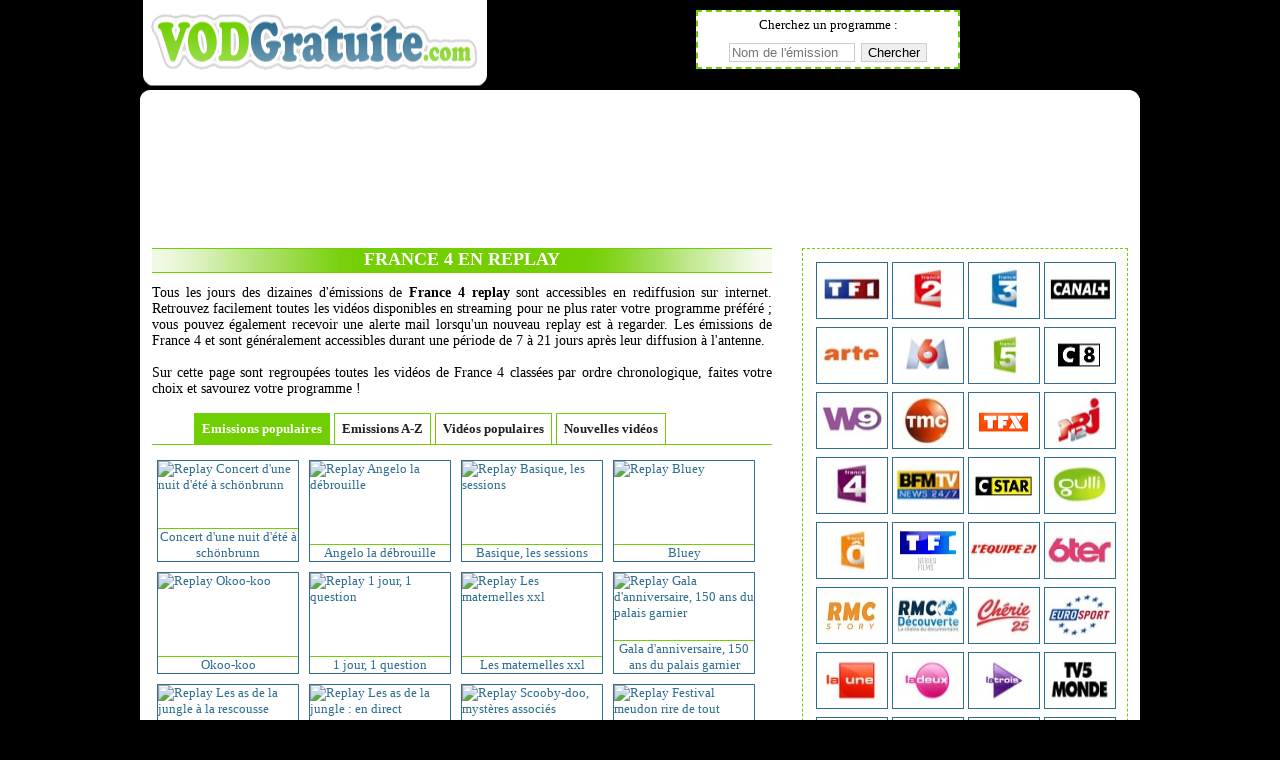

--- FILE ---
content_type: text/html; charset=ISO-8859-15
request_url: http://www.vodgratuite.com/revoir-emissions-france4
body_size: 16375
content:
<!DOCTYPE html>
<html xmlns="https://www.w3.org/1999/xhtml" xml:lang="fr" lang="fr">
<head>
<title>France 4 en replay : revoir toutes les émissions</title>
<meta name="description" content="Revoir toutes les vidéos des émissions de France 4 en replay et en streaming sur internet gratuitement, facilement et légalement avec VOD Gratuite. "/>
<meta name="Robots" content="index, follow"/>
<meta name="verify-v1" content="aee07oVREuzamC0SWnd9AM3PbfpvSzq6j3ZYFr9wDuE="/>
<meta name=viewport content="width=device-width, initial-scale=1">
<style>body{padding:0;margin:0;background:#000;font:small Georgia,serif;_font:x-small}#header{clear:both}h1{font-size:18px;color:#fff;text-align:center;padding-bottom:2px;border-top:1px solid #70cf01;border-bottom:1px solid #70cf01;background-image:url(https://www.vodgratuite.com/new/test.png);background-repeat:repeat-y}#MINIATURE{float:left;width:140px;height:100px;margin-bottom:15px;position:relative;margin:5px;border:1px solid #2f6e91}#MINIATURE img{padding:0;margin:0;border:0;width:140px;height:100px}#MINIATURE a{text-decoration:none;color:#2f6e91}.lien{background-color:#fff;width:140px;position:absolute;background-color:#fff;padding:0;bottom:0;margin:0;text-align:center;border-top:1px solid #70cf01}#sommaire{float:right;padding:10px;margin-top:12px;width:304px;border:1px dashed #70cf01;text-align:center}#sommaire img{border:1px solid #2f6e91;width:70px;height:55px}#a{margin:0 auto 0 auto;width:1000px;clear:both}a{text-decoration:none;color:#2f6e91}#header ul{padding:10px 20px 0;list-style:none}#header li{font-size:14px;float:left;background:url(https://www.vodgratuite.com/new/left.png) no-repeat left top;margin-left:5px;padding:0 0 0 10px}#header a{display:block;background:url(https://www.vodgratuite.com/new/right.png) no-repeat right top;padding:5px 15px 4px 6px;text-decoration:none;font-weight:bold;color:#ddd}#header a:hover{color:#fff}#listing h3{font-size:13px;padding:0;margin:0;text-decoration:none;color:#2f6e91}.listing h3{font-size:13px;padding:0;margin:0;text-decoration:none;color:#2f6e91}#listingTV{position:relative;border-top:1px solid #70cf01;border-left:1px solid #e3e3e3;border-right:1px solid #e3e3e3;border-bottom:1px solid #e3e3e3;margin:0 0 10px 0;padding:0}.diff{background:#70cf01;margin-top:0;padding:2px 5px 2px 5px;background-image:url(https://www.vodgratuite.com/Images/cnr.mask.white.br.png);background-position:right bottom;background-repeat:no-repeat;font-size:12px}.chaine{padding:2px 5px;margin-top:0;border-right:1px solid gray;text-transform:capitalize;font-size:10px}.chaine a{text-decoration:none;color:#2f6e91}#listingTV h3{margin:10px 0}#listingTV h3 a{text-decoration:none;color:#2f6e91}#listingTV img{height:90px;width:150px;margin:5px;float:left;border:1px solid #000}#listingTV h2{font-size:13px;margin-bottom:3px;margin-top:5px}.description{clear:both;padding-top:15px}input{margin-left:1%;border:#ccc 1px solid}#champ{width:150px}input:hover{border:#999 1px solid;background-color:#70cf01;color:#fff}#champ:hover{background-color:#def;color:#000}#search{float:right;text-align:center;margin-right:180px;width:250px;margin-top:10px;padding:5px;border:2px dashed #70cf01;background-color:#fff}.agile_carousel img{border:0}.agile_carousel p,.agile_carousel ul,.agile_carousel ul li{margin:0;padding:0}.agile_carousel{position:relative;overflow:hidden;font-family:Arial,Helvetica,sans-serif;font-size:11px}.agile_carousel .slides{position:absolute;top:0;left:0}.agile_carousel .slide{float:left}.agile_carousel .control_set{position:absolute;z-index:4000}.agile_carousel .button_container{z-index:5000}.agile_carousel .ac_hover{cursor:text}.agile_carousel .ac_selected{}.agile_carousel .ac_disabled{}.slide_button{z-index:5000;cursor:pointer;display:block;background-position:0 0;background-repeat:no-repeat;position:relative}.previous_button{}.next_button{}.hover_previous_button{}.hover_next_button{}.agile_carousel .numbered_buttons_container{}.agile_carousel .numbered_button{float:left}.agile_carousel .grouped_numbered_buttons_container{}.agile_carousel .grouped_numbered_button{float:left}.agile_carousel .content_buttons_container{}.agile_carousel .content_button{}.agile_carousel .thumbnail_buttons_container{}.agile_carousel .thumbnail_button{}.current_slide_number{cursor:text}.slide_count{cursor:text}#basic_slideshow .caption{display:none}#multiple_slides_visible .agile_carousel{overflow:hidden;-moz-box-shadow:0 0 4px #dfdfdf;-webkit-box-shadow:0 0 0 #dfdfdf;box-shadow:0 0 4px #dfdfdf}#multiple_slides_visible .slides{margin-top:28px}#multiple_slides_visible .slide_inner{text-align:center}#multiple_slides_visible .slide_inner{overflow:hidden;-webkit-border-radius:5px;-moz-border-radius:5px;border-radius:5px;border:1px solid #cfcece;background-color:#fff;text-align:center;width:144px;height:105px;margin:0 auto;position:relative}#multiple_slides_visible .photo_link{width:160px;height:111px;overflow:hidden;display:block;margin:0 auto 4px}#multiple_slides_visible .photo{width:160px;height:120px;border-width:0 0 1px 0;border-style:solid;border-color:#ccc}#multiple_slides_visible .caption:link,#multiple_slides_visible .caption:visited,#multiple_slides_visible .caption:hover{color:#333;text-decoration:none;background-color:#fff}#multiple_slides_visible .caption:hover{text-decoration:none}.caption{position:absolute;padding:0;margin:0 auto;margin-top:-28px;margin-left:4px;text-align:center;border:1px solid #70cf01;width:134px;height:16px;display:block;padding:3px 0;background-color:#fff}#multiple_slides_visible .persistent_content{position:absolute;top:2px;left:12px;font-size:14px;text-shadow:0 1px 1px #ccc;color:#b5b5b5}#multiple_slides_visible .control_set_1{float:right;position:relative;margin:4px 6px 0}#multiple_slides_visible .previous_next_button{width:16px;height:16px;overflow:hidden;text-indent:1000px;background-image:url(https://www.vodgratuite.com/Pages/slider/images/sprite_ac_normal.png);background-color:#ccc;border:1px solid #cfcece;-webkit-border-radius:5px;-moz-border-radius:5px;border-radius:5px;background-color:#fff;-moz-box-shadow:0 0 2px #dfdfdf;-webkit-box-shadow:0 0 0 #dfdfdf;box-shadow:0 0 2px #dfdfdf}#multiple_slides_visible .previous_button{background-position:4px 3px}#multiple_slides_visible .next_button{background-position:-44px 3px}#multiple_slides_visible .previous_next_button:hover{background-color:#f7f7f7}#multiple_slides_visible .previous_button:hover{background-image:url(https://www.vodgratuite.com/Pages/slider/images/sprite_ac_hover.png)}#multiple_slides_visible .next_button:hover{background-image:url(https://www.vodgratuite.com/Pages/slider/images/sprite_ac_hover.png)}#multiple_slides_visible .control_set_1 .ac_disabled{background-image:url(https://www.vodgratuite.com/Pages/slider/images/sprite_ac_disabled.png)}#multiple_slides_visible .control_set_2{float:right;position:relative;margin:8px 0 0 0}#multiple_slides_visible .slide_button{float:left}#multiple_slides_visible .group_numbered_buttons_container{float:left;margin-right:14px}#multiple_slides_visible .group_numbered_button{color:#000;padding:0 2px;font-size:12px;margin-right:2px;background-image:url(https://www.vodgratuite.com/Pages/slider/images/sprite_ac_normal.png);background-position:-95px 0;width:10px;height:10px;overflow:hidden;text-indent:1000px;background-color:transparent}#multiple_slides_visible .group_numbered_button:hover,#multiple_slides_visible .group_numbered_buttons_container .ac_selected{background-image:url(https://www.vodgratuite.com/Pages/slider/images/sprite_ac_hover.png)}#flavor_3 .agile_carousel{overflow:hidden;-moz-box-shadow:0 0 4px #dfdfdf;-webkit-box-shadow:0 0 0 #dfdfdf;box-shadow:0 0 4px #dfdfdf}#flavor_3 .caption{display:none}#flavor_3 .control_set_1{position:absolute;right:0;top:0;width:208px;height:224px;color:#fff}#flavor_3 .content_button{width:208px;height:44px}#flavor_3 .content_button_inner p{float:left}#flavor_3 .content_buttons_container .ac_selected{background-image:url(https://www.vodgratuite.com/Pages/slider/images/sprite_ac_normal.png);background-position:-244px 0}#flavor_3 .content_button p{opacity:1;vertical-align:auto;float:left;padding-right:5px;width:138px}#flavor_3 .content_button_inner{background-color:#333;width:189px;height:43px;border-bottom:1px solid #000;opacity:.8;float:right}#flavor_3 .ac_selected .content_button_inner,#flavor_3 .ac_selected .content_button_inner:hover{opacity:.95}#flavor_3 .content_button_inner:hover{opacity:.9}#flavor_3 .content_button img{opacity:1}#flavor_3 .content_button .thumb{width:37px;height:37px;overflow:hidden;float:left;border:1px solid #000;margin:3px 3px 0 3px}#footer{clear:both;margin:0 auto;background-color:gray;width:1000px;padding-top:7px;background-image:url(https://www.vodgratuite.com/Images/footer.png);background-repeat:repeat-x}.footex{border-left:1px solid #70cf01;float:left;width:300px;display:inline;text-align:left;padding:0;margin:0;margin-left:20px;padding-top:10px}.footex p{height:20px;margin:0;padding:0;padding-left:20px}.footex a{text-decoration:none;color:#000;margin:15px}.footex a:hover{background-color:#70cf01}.footey{float:right;width:360px;padding-top:35px;text-align:center}#slide{float:left;width:972px;margin-left:4px;height:138px;text-align:center}#content{background-color:#fff;width:980px;padding:0 10px}#home{float:left;width:620px;font:small Georgia,serif}@media all and (max-width:1024px){#home{float:left;width:310px;font:small Georgia,serif}#content{background-color:#fff;width:98%;padding:0 10px}body{padding:0;margin:0;background:#000;font:small Georgia,serif;_font:x-small}h1{font-size:18px;color:#fff;text-align:center;padding-bottom:2px;border-top:1px solid #70cf01;border-bottom:1px solid #70cf01}#MINIATURE{float:left;width:140px;height:100px;margin-bottom:15px;position:relative;margin:5px;border:1px solid #2f6e91}#MINIATURE img{padding:0;margin:0;border:0;width:140px;height:100px}#MINIATURE a{text-decoration:none;color:#2f6e91}.lien{background-color:#fff;width:140px;position:absolute;background-color:#fff;padding:0;bottom:0;margin:0;text-align:center;border-top:1px solid #70cf01}#sommaire{float:right;padding:10px;margin-top:12px;width:304px;border:1px dashed #70cf01;text-align:center}#sommaire img{border:1px solid #2f6e91;width:70px;height:55px}#a{margin:0 auto 0 auto;width:100%;clear:both}a{text-decoration:none;color:#2f6e91}#listing h3{font-size:13px;padding:0;margin:0;text-decoration:none;color:#2f6e91}.listing h3{font-size:13px;padding:0;margin:0;text-decoration:none;color:#2f6e91}#listingTV{position:relative;border-top:1px solid #70cf01;border-left:1px solid #e3e3e3;border-right:1px solid #e3e3e3;border-bottom:1px solid #e3e3e3;margin:0 0 10px 0;padding:0}.diff{background:#70cf01;margin-top:0;padding:2px 5px 2px 5px;background-image:url(https://www.vodgratuite.com/Images/cnr.mask.white.br.png);background-position:right bottom;background-repeat:no-repeat;font-size:12px}.chaine{padding:2px 5px;margin-top:0;border-right:1px solid gray;text-transform:capitalize;font-size:10px}.chaine a{text-decoration:none;color:#2f6e91}#listingTV h3{margin:10px 0}#listingTV h3 a{text-decoration:none;color:#2f6e91}#listingTV img{height:90px;width:150px;margin:5px;float:left;border:1px solid #000}#listingTV h2{font-size:13px;margin-bottom:3px;margin-top:5px}.description{clear:both;padding-top:15px}input{margin-left:1%;border:#ccc 1px solid}#footer{display:none}.footey{float:right;width:360px;padding-top:35px;text-align:center}#header{display:none}#search{display:none}#slide{display:none}}</style>
<meta property="fb:admins" content="1625965857"/>
<link rel="shortcut icon" type="image/x-icon" href="https://www.vodgratuite.com/favicon.ico"/>
<link rel="apple-touch-icon" href="https://www.vodgratuite.com/Images/favicon.png"/>
<link href="https://plus.google.com/104106935123484779564" rel="publisher"/>
<meta http-equiv="Content-Type" content="text/html; charset=ISO-8859-15"/>

<script async src="https://www.googletagmanager.com/gtag/js?id=G-9NF4ZSJ2CQ"></script>
<script>window.dataLayer=window.dataLayer||[];function gtag(){dataLayer.push(arguments);}gtag('js',new Date());gtag('config','G-9NF4ZSJ2CQ');</script>


</head>
<body>

<div id="a"><a href="https://www.vodgratuite.com"><img src="https://www.vodgratuite.com/new/logo.png" width="350" height="80" style="border:0;float:left;height:90px;" alt="VOD Gratuite : voir ou revoir les émissions TV en replay sur internet" title="VOD Gratuite : voir ou revoir les émissions TV en replay sur internet"/></a>
	<div id="search">
<form action="https://www.vodgratuite.com/rechercher" method="post">
<p style="padding-bottom:10px;margin:0px;">Cherchez un programme : </p>
<input id="champ" type="text" name="rech" style="width:120px;margin:0px;" placeholder="Nom de l'émission"/>
<input type="submit" value="Chercher"/>
</form>
</div>


<div style="clear:both;background:url(https://www.vodgratuite.com/new/top.png) no-repeat;height:8px"></div>
<div id="content">
<div id="slide">
<div class="slideshow" id="multiple_slides_visible"></div>

</div>
<div style="clear:both;padding: 0 2px;">


<div id="sommaire">
<table>
<tr>
<td><a href="https://www.vodgratuite.com/revoir-emissions-tf1"><img src="https://leadersite.fr/logo/tf1.png" alt="Revoir les émissions de TF1" title="Revoir les émissions de TF1"/></a></td><td><a href="https://www.vodgratuite.com/revoir-emissions-france2"><img src="https://leadersite.fr/logo/france2.png" alt="Revoir les émissions de France 2" title="Revoir les émissions de France 2"/></a></td><td><a href="https://www.vodgratuite.com/revoir-emissions-france3"><img src="https://leadersite.fr/logo/france3.png" alt="Revoir les émissions de France 3" title="Revoir les émissions de France 3"/></a></td><td><a href="https://www.vodgratuite.com/revoir-emissions-canalplus"><img src="https://leadersite.fr/logo/canal.png" alt="Revoir les émissions de Canal+" title="Revoir les émissions de Canal+"/></a></td></tr><tr><td><a href="https://www.vodgratuite.com/revoir-emissions-arte"><img src="https://leadersite.fr/logo/arte.png" alt="Revoir les émissions de Arte" title="Revoir les émissions de Arte"/></a></td><td><a href="https://www.vodgratuite.com/revoir-emissions-m6"><img src="https://leadersite.fr/logo/m6.png" alt="Revoir les émissions de M6" title="Revoir les émissions de M6"/></a></td><td><a href="https://www.vodgratuite.com/revoir-emissions-france5"><img src="https://leadersite.fr/logo/france5.png" alt="Revoir les émissions de France 5" title="Revoir les émissions de France 5"/></a></td><td><a href="https://www.vodgratuite.com/revoir-emissions-c8"><img src="https://leadersite.fr/logo/c8.png" alt="Revoir les émissions de C8" title="Revoir les émissions de C8"/></a></td></tr><tr><td><a href="https://www.vodgratuite.com/revoir-emissions-w9"><img src="https://leadersite.fr/logo/w9.png" alt="Revoir les émissions de W9" title="Revoir les émissions de W9"/></a></td><td><a href="https://www.vodgratuite.com/revoir-emissions-tmc"><img src="https://leadersite.fr/logo/tmc.png" alt="Revoir les émissions de TMC" title="Revoir les émissions de TMC"/></a></td><td><a href="https://www.vodgratuite.com/revoir-emissions-tfx"><img src="https://leadersite.fr/logo/tfx.png" alt="Revoir les émissions de TFX" title="Revoir les émissions de TFX"/></a></td><td><a href="https://www.vodgratuite.com/revoir-emissions-nrj12"><img src="https://leadersite.fr/logo/nrj12.png" alt="Revoir les émissions de NRJ12" title="Revoir les émissions de NRJ12"/></a></td></tr><tr><td><a href="https://www.vodgratuite.com/revoir-emissions-france4"><img src="https://leadersite.fr/logo/france4.png" alt="Revoir les émissions de France 4" title="Revoir les émissions de France 4"/></a></td><td><a href="https://www.vodgratuite.com/revoir-emissions-bfmtv"><img src="https://leadersite.fr/logo/bfmtv.png" alt="Revoir les émissions de BFMTV" title="Revoir les émissions de BFMTV"/></a></td><td><a href="https://www.vodgratuite.com/revoir-emissions-cstar"><img src="https://leadersite.fr/logo/cstar.png" alt="Revoir les émissions de CStar" title="Revoir les émissions de CStar"/></a></td><td><a href="https://www.vodgratuite.com/revoir-emissions-gulli"><img src="https://leadersite.fr/logo/gulli.png" alt="Revoir les émissions de Gulli" title="Revoir les émissions de Gulli"/></a></td></tr><tr><td><a href="https://www.vodgratuite.com/revoir-emissions-franceo"><img src="https://leadersite.fr/logo/franceo.png" alt="Revoir les émissions de France O" title="Revoir les émissions de France O"/></a></td><td><a href="https://www.vodgratuite.com/revoir-emissions-tf1sf"><img src="https://leadersite.fr/logo/tf1sf.png" alt="Revoir les émissions de TF1 Séries Films" title="Revoir les émissions de TF1 Séries Films"/></a></td><td><a href="https://www.vodgratuite.com/revoir-emissions-lequipe21"><img src="https://leadersite.fr/logo/lequipe21.png" alt="Revoir les émissions de L'équipe 21" title="Revoir les émissions de L'équipe 21"/></a></td><td><a href="https://www.vodgratuite.com/revoir-emissions-6ter"><img src="https://leadersite.fr/logo/6ter.png" alt="Revoir les émissions de 6Ter" title="Revoir les émissions de 6Ter"/></a></td></tr><tr><td><a href="https://www.vodgratuite.com/revoir-emissions-rmcstory"><img src="https://leadersite.fr/logo/rmcstory.png" alt="Revoir les émissions de RMC Story" title="Revoir les émissions de RMC Story"/></a></td><td><a href="https://www.vodgratuite.com/revoir-emissions-rmcdecouverte"><img src="https://leadersite.fr/logo/rmc.png" alt="Revoir les émissions de RMC Découverte" title="Revoir les émissions de RMC Découverte"/></a></td><td><a href="https://www.vodgratuite.com/revoir-emissions-cherie25"><img src="https://leadersite.fr/logo/cherie25.png" alt="Revoir les émissions de Chérie25" title="Revoir les émissions de Chérie25"/></a></td><td><a href="https://www.vodgratuite.com/revoir-emissions-eurosport"><img src="https://leadersite.fr/logo/eurosport.png" alt="Revoir les émissions de Eurosport" title="Revoir les émissions de Eurosport"/></a></td></tr><tr><td><a href="https://www.vodgratuite.com/revoir-emissions-laune"><img src="https://leadersite.fr/logo/laune.png" alt="Revoir les émissions de La Une" title="Revoir les émissions de La Une"/></a></td><td><a href="https://www.vodgratuite.com/revoir-emissions-ladeux"><img src="https://leadersite.fr/logo/ladeux.png" alt="Revoir les émissions de La Deux" title="Revoir les émissions de La Deux"/></a></td><td><a href="https://www.vodgratuite.com/revoir-emissions-latrois"><img src="https://leadersite.fr/logo/latrois.png" alt="Revoir les émissions de La Trois" title="Revoir les émissions de La Trois"/></a></td><td><a href="https://www.vodgratuite.com/revoir-emissions-tv5monde"><img src="https://leadersite.fr/logo/tv5.png" alt="Revoir les émissions de TV5 Monde" title="Revoir les émissions de TV5 Monde"/></a></td></tr><tr><td><a href="https://www.vodgratuite.com/revoir-emissions-rts"><img src="https://leadersite.fr/logo/rts.png" alt="Revoir les émissions de RTS" title="Revoir les émissions de RTS"/></a></td><td><a href="https://www.vodgratuite.com/revoir-emissions-beinsports"><img src="https://leadersite.fr/logo/bein.png" alt="Revoir les émissions de Bein Sports" title="Revoir les émissions de Bein Sports"/></a></td><td><a href="https://www.vodgratuite.com/revoir-emissions-bfmbusiness"><img src="https://leadersite.fr/logo/bfmbusiness.png" alt="Revoir les émissions de BFM Business" title="Revoir les émissions de BFM Business"/></a></td><td><a href="https://www.vodgratuite.com/revoir-emissions-rmcsport"><img src="https://leadersite.fr/logo/rmcsport.png" alt="Revoir les émissions de RMC Sport TV" title="Revoir les émissions de RMC Sport TV"/></a></td></tr><tr><td><a href="https://www.vodgratuite.com/revoir-emissions-xtra"><img src="https://leadersite.fr/logo/xtra.png" alt="Revoir les émissions de Xtra" title="Revoir les émissions de Xtra"/></a></td><td><a href="https://www.vodgratuite.com/revoir-emissions-rtbf"><img src="https://leadersite.fr/logo/rtbf.png" alt="Revoir les émissions de RTBF" title="Revoir les émissions de RTBF"/></a></td><td><a href="https://www.vodgratuite.com/revoir-emissions-rtl"><img src="https://leadersite.fr/logo/rtl.png" alt="Revoir les émissions de RTL TIV" title="Revoir les émissions de RTL TIV"/></a></td><td><a href="https://www.vodgratuite.com/revoir-emissions-radiocanadatele"><img src="https://leadersite.fr/logo/radiocanadatele.png" alt="Revoir les émissions de Radio Canada Télé" title="Revoir les émissions de Radio Canada Télé"/></a></td></tr><tr><td><a href="https://www.vodgratuite.com/revoir-emissions-ctv"><img src="https://leadersite.fr/logo/ctv.png" alt="Revoir les émissions de CTV" title="Revoir les émissions de CTV"/></a></td><td><a href="https://www.vodgratuite.com/revoir-emissions-tva"><img src="https://leadersite.fr/logo/tva.png" alt="Revoir les émissions de TVA" title="Revoir les émissions de TVA"/></a></td></tr>
<tr>
<td><a href="https://direct.vodgratuite.com/ligue1/"><img src="https://leadersite.fr/logo/l1.png" height="95" width="72" alt="Regarder les matchs de Ligue1" title="Regarder les matchs de Ligue1"/></a></td>
<td><a href="https://direct.vodgratuite.com/ligue2/"><img src="https://leadersite.fr/logo/ligue2.png" height="95" width="72" alt="Regarder les matchs de Ligue2" title="Regarder les matchs de Ligue2"/></a></td>
<td><a href="https://direct.vodgratuite.com/top14/"><img src="https://leadersite.fr/logo/top14.png" height="95" width="72" alt="Regarder les matchs de Top 14" title="Regarder les matchs de Top 14"/></a></td>
<td></td>
</tr>
<tr><td colspan="4" style="border:1px solid #2F6E91;padding:10px;margin:2px 0;"><a href="https://www.vodgratuite.com/revoir-emissions-recentes">Emissions les plus récentes</a></td></tr>
<tr><td colspan="4" style="border:1px solid #2F6E91;padding:10px;margin:2px 0;"><a href="https://www.vodgratuite.com/emissions-par-ordre-alphabetique">Emissions par ordre alphabétique</a></td></tr>
</table>


</div>







<div id="home">
<script type="text/javascript" src="https://ajax.googleapis.com/ajax/libs/jquery/2.1.3/jquery.min.js"></script><div id="listing"><h1 style="text-transform:uppercase;">France 4 en replay</h1><div style='text-align:justify;font-size:14px'>Tous les jours des dizaines d'émissions de <strong>France 4 replay</strong> sont accessibles en rediffusion sur internet. 
Retrouvez facilement toutes les vidéos disponibles en streaming pour ne plus rater votre programme préféré ; vous pouvez également recevoir une alerte mail lorsqu'un nouveau replay est à regarder.
Les émissions de France 4 et sont généralement accessibles durant une période de 7 à 21 jours après leur diffusion à l'antenne.<br/>
<br/>Sur cette page sont regroupées toutes les vidéos de France 4 classées par ordre chronologique, faites votre choix et savourez votre programme !<br/><br/></div>
<div class='container'>
<div class='column span-24 last' id='tab-set'>
<style>.tabs{border-bottom:1px solid #70cf01;height:auto;margin:0 0 .75em 0;overflow:auto}.tabs li{border-bottom:none;float:left;list-style-type:none;margin:0 2px;padding:0}.tabs li a{border:1px solid #70cf01;border-bottom:none;color:#222;cursor:pointer;display:block;float:left;font-weight:bold;padding:7px 7px}.tabs li a:focus,.tabs li a:hover,.tabs li a.selected{color:#fff;background-color:#70cf01;outline:none}</style>
	<ul class='tabs'>
		<li><a href='#text1' class=selected>Emissions populaires</a></li>
		<li><a href='#text2'>Emissions A-Z</a></li>
		<li><a href='#text3'>Vidéos populaires</a></li>
		<li><a href='#text4'>Nouvelles vidéos</a></li>
	</ul>
	
	<div id='text1'>
<div id="MINIATURE">
<a href="https://www.vodgratuite.com/revoir-concert-dune-nuit-dete-a-schonbrunn-replay" title="Concert d'une nuit d'été à schönbrunn"><img data-src="https://medias.france.tv/cI6puWVlTqK9hepvWqltvYcSZME/240x0/filters:quality(85):format(webp)/g/8/k/phpxuuk8g.jpg" src="https://www.vodgratuite.com/new/logo.png" alt="Replay Concert d'une nuit d'été à schönbrunn"></a><p class="lien"><a href="https://www.vodgratuite.com/revoir-concert-dune-nuit-dete-a-schonbrunn-replay">Concert d'une nuit d'été à schönbrunn</a></p>
</div><div id="MINIATURE">
<a href="https://www.vodgratuite.com/revoir-angelo-la-debrouille-replay" title="Angelo la débrouille"><img data-src="https://medias.france.tv/EMToRe9eyLRu_xLg57zGHH3LMeQ/240x0/filters:quality(85):format(webp)/e/c/9/83e8f352757647d4aa6b20bf20afc9ce.jpg" src="https://www.vodgratuite.com/new/logo.png" alt="Replay Angelo la débrouille"></a><p class="lien"><a href="https://www.vodgratuite.com/revoir-angelo-la-debrouille-replay">Angelo la débrouille</a></p>
</div><div id="MINIATURE">
<a href="https://www.vodgratuite.com/revoir-basique-les-sessions-replay" title="Basique, les sessions"><img data-src="https://medias.france.tv/PlfSyZ00WivtsneLY2prYyM54tk/240x0/filters:quality(85):format(webp)/m/i/v/phpnz8vim.png" src="https://www.vodgratuite.com/new/logo.png" alt="Replay Basique, les sessions"></a><p class="lien"><a href="https://www.vodgratuite.com/revoir-basique-les-sessions-replay">Basique, les sessions</a></p>
</div><div id="MINIATURE">
<a href="https://www.vodgratuite.com/revoir-bluey-replay" title="Bluey"><img data-src="https://medias.france.tv/txwXiFrBo2Q7VSNpIP7tlfh97rs/240x0/filters:quality(85):format(webp)/c/c/6/27368d35d0504b73a6bbc8af69dfb6cc.jpg" src="https://www.vodgratuite.com/new/logo.png" alt="Replay Bluey"></a><p class="lien"><a href="https://www.vodgratuite.com/revoir-bluey-replay">Bluey</a></p>
</div><div id="MINIATURE">
<a href="https://www.vodgratuite.com/revoir-okoo-koo-replay" title="Okoo-koo"><img data-src="https://medias.france.tv/ClAvQ9xUy-QPKpv0o7gd77j4igY/240x0/filters:quality(85):format(webp)/1/7/b/6533eb1ccac1455aa0e03bd4e777db71.jpg" src="https://www.vodgratuite.com/new/logo.png" alt="Replay Okoo-koo"></a><p class="lien"><a href="https://www.vodgratuite.com/revoir-okoo-koo-replay">Okoo-koo</a></p>
</div><div id="MINIATURE">
<a href="https://www.vodgratuite.com/revoir-1-jour-1-question-replay" title="1 jour, 1 question"><img data-src="https://medias.france.tv/mkHuVs7jEn0WIbeY9fYlJomR_Pc/240x0/filters:quality(85):format(webp)/2/8/f/814919db66ae45309536b86dd59a9f82.jpg" src="https://www.vodgratuite.com/new/logo.png" alt="Replay 1 jour, 1 question"></a><p class="lien"><a href="https://www.vodgratuite.com/revoir-1-jour-1-question-replay">1 jour, 1 question</a></p>
</div><div id="MINIATURE">
<a href="https://www.vodgratuite.com/revoir-les-maternelles-xxl-replay" title="Les maternelles xxl"><img data-src="https://medias.france.tv/PbgdlxPZUQxkpdtojXY_Mb12T8M/240x0/filters:quality(85):format(webp)/5/f/7/2f9bbc68e32240da912512efe8fcd7f5.jpg" src="https://www.vodgratuite.com/new/logo.png" alt="Replay Les maternelles xxl"></a><p class="lien"><a href="https://www.vodgratuite.com/revoir-les-maternelles-xxl-replay">Les maternelles xxl</a></p>
</div><div id="MINIATURE">
<a href="https://www.vodgratuite.com/revoir-gala-danniversaire-150-ans-du-palais-garnier-replay" title="Gala d'anniversaire, 150 ans du palais garnier"><img data-src="https://medias.france.tv/c-CDcfGSDa8bwRouh7tVZC1iYCY/240x0/filters:quality(85):format(webp)/9/8/x/php4exx89.jpg" src="https://www.vodgratuite.com/new/logo.png" alt="Replay Gala d'anniversaire, 150 ans du palais garnier"></a><p class="lien"><a href="https://www.vodgratuite.com/revoir-gala-danniversaire-150-ans-du-palais-garnier-replay">Gala d'anniversaire, 150 ans du palais garnier</a></p>
</div><div id="MINIATURE">
<a href="https://www.vodgratuite.com/revoir-les-as-de-la-jungle-a-la-rescousse-replay" title="Les as de la jungle à la rescousse"><img data-src="https://medias.france.tv/aZQK1upOZPug_IUJnjXlXXlLVEU/240x0/filters:quality(85):format(webp)/7/3/a/7a3806afbf6c4a49a91575d44e6a6c02157bd0767081c0c8a934aecf3be11a37.jpg" src="https://www.vodgratuite.com/new/logo.png" alt="Replay Les as de la jungle à la rescousse"></a><p class="lien"><a href="https://www.vodgratuite.com/revoir-les-as-de-la-jungle-a-la-rescousse-replay">Les as de la jungle à la rescousse</a></p>
</div><div id="MINIATURE">
<a href="https://www.vodgratuite.com/revoir-les-as-de-la-jungle--en-direct-replay" title="Les as de la jungle : en direct"><img data-src="https://medias.france.tv/NvD-Ff6Q4p-jryqnTxCrVB9a1ow/240x0/filters:quality(85):format(webp)/d/9/f/c3cfefd1aec54619a7898e93fbd3b83de82944de2d83bf7a1291db25b90b4f9d.jpg" src="https://www.vodgratuite.com/new/logo.png" alt="Replay Les as de la jungle : en direct"></a><p class="lien"><a href="https://www.vodgratuite.com/revoir-les-as-de-la-jungle--en-direct-replay">Les as de la jungle : en direct</a></p>
</div><div id="MINIATURE">
<a href="https://www.vodgratuite.com/revoir-scooby-doo-mysteres-associes-replay" title="Scooby-doo, mystères associés"><img data-src="https://medias.france.tv/ue_wuWLZkdgEn6LHo4C_e1qP8vE/240x0/filters:quality(85):format(webp)/5/f/0/a29f1843b7a947e6a231f6118e16b0f5.jpg" src="https://www.vodgratuite.com/new/logo.png" alt="Replay Scooby-doo, mystères associés"></a><p class="lien"><a href="https://www.vodgratuite.com/revoir-scooby-doo-mysteres-associes-replay">Scooby-doo, mystères associés</a></p>
</div><div id="MINIATURE">
<a href="https://www.vodgratuite.com/revoir-festival-meudon-rire-de-tout-replay" title="Festival meudon rire de tout"><img data-src="https://medias.france.tv/dXZagVeGyZI6jnM-DRvNkjjfQbQ/240x0/filters:quality(85):format(webp)/z/d/b/phpv0bbdz.jpg" src="https://www.vodgratuite.com/new/logo.png" alt="Replay Festival meudon rire de tout"></a><p class="lien"><a href="https://www.vodgratuite.com/revoir-festival-meudon-rire-de-tout-replay">Festival meudon rire de tout</a></p>
</div><div id="MINIATURE">
<a href="https://www.vodgratuite.com/revoir-outremerledoc-replay" title="Outremer.ledoc"><img data-src="https://medias.france.tv/rJoeIYZ-Zqwrso8mSzDFdGgZINI/240x0/filters:quality(85):format(webp)/v/f/n/phpgmxnfv.jpg" src="https://www.vodgratuite.com/new/logo.png" alt="Replay Outremer.ledoc"></a><p class="lien"><a href="https://www.vodgratuite.com/revoir-outremerledoc-replay">Outremer.ledoc</a></p>
</div><div id="MINIATURE">
<a href="https://www.vodgratuite.com/revoir-peppa-pig-replay" title="Peppa pig"><img data-src="https://medias.france.tv/RxI0Qii67xC9igHP2sYA86W6ncY/240x0/filters:quality(85):format(webp)/o/d/e/phpalgedo.jpg" src="https://www.vodgratuite.com/new/logo.png" alt="Replay Peppa pig"></a><p class="lien"><a href="https://www.vodgratuite.com/revoir-peppa-pig-replay">Peppa pig</a></p>
</div><div id="MINIATURE">
<a href="https://www.vodgratuite.com/revoir-les-as-de-la-jungle---le-film-replay" title="Les as de la jungle - le film"><img data-src="https://medias.france.tv/z274OKqECA0FMtZSVY93vqqBELw/240x0/filters:quality(85):format(webp)/5/0/f/e7f4933c9731451ea086f295709d290ccc502303626745ebb3fe32ac5d81ff05.jpg" src="https://www.vodgratuite.com/new/logo.png" alt="Replay Les as de la jungle - le film"></a><p class="lien"><a href="https://www.vodgratuite.com/revoir-les-as-de-la-jungle---le-film-replay">Les as de la jungle - le film</a></p>
</div><div id="MINIATURE">
<a href="https://www.vodgratuite.com/revoir-11e-edition-de-la-nuit-de-la-deprime-aux-folies-bergere-replay" title="11e édition de la nuit de la déprime aux folies bergère"><img data-src="https://medias.france.tv/Z1aOUqnuyZfZo0dB1syiFBFDW2M/240x0/filters:quality(85):format(webp)/h/l/4/phpgz34lh.jpg" src="https://www.vodgratuite.com/new/logo.png" alt="Replay 11e édition de la nuit de la déprime aux folies bergère"></a><p class="lien"><a href="https://www.vodgratuite.com/revoir-11e-edition-de-la-nuit-de-la-deprime-aux-folies-bergere-replay">11e édition de la nuit de la déprime aux folies bergère</a></p>
</div><div id="MINIATURE">
<a href="https://www.vodgratuite.com/revoir-consomag-replay" title="Consomag"><img data-src="https://medias.france.tv/U6ZdU-PCZGJJEeFAAiowEE81M8s/240x0/filters:quality(85):format(webp)/8/3/2/eb76bb1f9319492cab06193b0e9e0238.jpg" src="https://www.vodgratuite.com/new/logo.png" alt="Replay Consomag"></a><p class="lien"><a href="https://www.vodgratuite.com/revoir-consomag-replay">Consomag</a></p>
</div><div id="MINIATURE">
<a href="https://www.vodgratuite.com/revoir-a-table-les-enfants-replay" title="A table les enfants"><img data-src="https://medias.france.tv/VilAeGpv_EObIUuypqQif9u1gT8/240x0/filters:quality(85):format(webp)/8/0/d/adae6192e8c44ebea4239a5908a96d08.jpg" src="https://www.vodgratuite.com/new/logo.png" alt="Replay A table les enfants"></a><p class="lien"><a href="https://www.vodgratuite.com/revoir-a-table-les-enfants-replay">A table les enfants</a></p>
</div><div id="MINIATURE">
<a href="https://www.vodgratuite.com/revoir-planete-rap-la-quotidienne-replay" title="Planète rap la quotidienne"><img data-src="https://medias.france.tv/GIYuG5kc-4ZBPCZgiuDXKU2uzhA/240x0/filters:quality(85):format(webp)/a/6/9/49bff1e1d83a475986a5b18fceec396a.jpg" src="https://www.vodgratuite.com/new/logo.png" alt="Replay Planète rap la quotidienne"></a><p class="lien"><a href="https://www.vodgratuite.com/revoir-planete-rap-la-quotidienne-replay">Planète rap la quotidienne</a></p>
</div><div id="MINIATURE">
<a href="https://www.vodgratuite.com/revoir-carmen-replay" title="Car/men"><img data-src="https://medias.france.tv/tnTMxOnCfCh8Xg6w013_f3dpQzE/240x0/filters:quality(85):format(webp)/o/h/m/phpulymho.jpg" src="https://www.vodgratuite.com/new/logo.png" alt="Replay Car/men"></a><p class="lien"><a href="https://www.vodgratuite.com/revoir-carmen-replay">Car/men</a></p>
</div><div id="MINIATURE">
<a href="https://www.vodgratuite.com/revoir-les-dalton-replay" title="Les dalton"><img data-src="https://medias.france.tv/bpbYsW_lx3JudNgUvUsZDFpewXE/240x0/filters:quality(85):format(webp)/m/q/b/phpcbdbqm.png" src="https://www.vodgratuite.com/new/logo.png" alt="Replay Les dalton"></a><p class="lien"><a href="https://www.vodgratuite.com/revoir-les-dalton-replay">Les dalton</a></p>
</div><div id="MINIATURE">
<a href="https://www.vodgratuite.com/revoir-heros-a-moitie-replay" title="Héros à moitié"><img data-src="https://medias.france.tv/i5SvIE4ayvv04WgyZYmzieGAYFc/240x0/filters:quality(85):format(webp)/6/a/4/f6640ff815324564a156f6faaf24d4a6.jpg" src="https://www.vodgratuite.com/new/logo.png" alt="Replay Héros à moitié"></a><p class="lien"><a href="https://www.vodgratuite.com/revoir-heros-a-moitie-replay">Héros à moitié</a></p>
</div><div id="MINIATURE">
<a href="https://www.vodgratuite.com/revoir-femmes-en-colere-replay" title="Femmes en colère"><img data-src="https://medias.france.tv/U12Uv5Oop68eC0ai5rxL6Zmnqt0/240x0/filters:quality(85):format(webp)/i/t/b/phpclwbti.jpg" src="https://www.vodgratuite.com/new/logo.png" alt="Replay Femmes en colère"></a><p class="lien"><a href="https://www.vodgratuite.com/revoir-femmes-en-colere-replay">Femmes en colère</a></p>
</div><div id="MINIATURE">
<a href="https://www.vodgratuite.com/revoir-masha-et-michka-replay" title="Masha et michka"><img data-src="https://medias.france.tv/rhxbafzNZ-XDxa8vziVNbzSlQdU/240x0/filters:quality(85):format(webp)/o/d/k/phpndnkdo.jpg" src="https://www.vodgratuite.com/new/logo.png" alt="Replay Masha et michka"></a><p class="lien"><a href="https://www.vodgratuite.com/revoir-masha-et-michka-replay">Masha et michka</a></p>
</div></div>
	<div id='text2'>
<div id="MINIATURE">
<a href="https://www.vodgratuite.com/revoir--m--et-thibault-cauvin---lheure-miroir-replay" title="-m- et thibault cauvin - l'heure miroir"><img data-src="https://medias.france.tv/icqeSQigWeTbtS3MNBj8D9O_aU8/240x0/filters:quality(85):format(webp)/q/p/f/php6ahfpq.jpg" src="https://www.vodgratuite.com/new/logo.png" alt="Replay -m- et thibault cauvin - l'heure miroir"></a><p class="lien"><a href="https://www.vodgratuite.com/revoir--m--et-thibault-cauvin---lheure-miroir-replay">-m- et thibault cauvin - l'heure miroir</a></p>
</div><div id="MINIATURE">
<a href="https://www.vodgratuite.com/revoir-1-jour-1-question-replay" title="1 jour, 1 question"><img data-src="https://medias.france.tv/tbR4VmqJyzn1c6jMKLtNDnLhlf0/240x0/filters:quality(85):format(webp)/6/8/4/99beb476bcca4343b7bf57160485c486.jpg" src="https://www.vodgratuite.com/new/logo.png" alt="Replay 1 jour, 1 question"></a><p class="lien"><a href="https://www.vodgratuite.com/revoir-1-jour-1-question-replay">1 jour, 1 question</a></p>
</div><div id="MINIATURE">
<a href="https://www.vodgratuite.com/revoir-11e-edition-de-la-nuit-de-la-deprime-aux-folies-bergere-replay" title="11e édition de la nuit de la déprime aux folies bergère"><img data-src="https://medias.france.tv/Z1aOUqnuyZfZo0dB1syiFBFDW2M/240x0/filters:quality(85):format(webp)/h/l/4/phpgz34lh.jpg" src="https://www.vodgratuite.com/new/logo.png" alt="Replay 11e édition de la nuit de la déprime aux folies bergère"></a><p class="lien"><a href="https://www.vodgratuite.com/revoir-11e-edition-de-la-nuit-de-la-deprime-aux-folies-bergere-replay">11e édition de la nuit de la déprime aux folies bergère</a></p>
</div><div id="MINIATURE">
<a href="https://www.vodgratuite.com/revoir-a-table-les-enfants-replay" title="A table les enfants"><img data-src="https://medias.france.tv/940yQlftXhG3qk-8_2pQrvQBUdI/240x0/filters:quality(85):format(webp)/8/6/0/744ea414ed0a44bd8ff5f9d8f0e63068.jpg" src="https://www.vodgratuite.com/new/logo.png" alt="Replay A table les enfants"></a><p class="lien"><a href="https://www.vodgratuite.com/revoir-a-table-les-enfants-replay">A table les enfants</a></p>
</div><div id="MINIATURE">
<a href="https://www.vodgratuite.com/revoir-angelo-la-debrouille-replay" title="Angelo la débrouille"><img data-src="https://medias.france.tv/UyiOGMi73RGjW3FJDdgbsBpCzUI/240x0/filters:quality(85):format(webp)/6/a/m/phplboma6.png" src="https://www.vodgratuite.com/new/logo.png" alt="Replay Angelo la débrouille"></a><p class="lien"><a href="https://www.vodgratuite.com/revoir-angelo-la-debrouille-replay">Angelo la débrouille</a></p>
</div><div id="MINIATURE">
<a href="https://www.vodgratuite.com/revoir-basique-lessentiel-de-la-musique-replay" title="Basique, l'essentiel de la musique"><img data-src="https://medias.france.tv/zQO0OiVSswx-48eoTovXJqzgLHc/240x0/filters:quality(85):format(webp)/3/f/1/015b6ddbd4ea47e790fed36fa13451f3.jpg" src="https://www.vodgratuite.com/new/logo.png" alt="Replay Basique, l'essentiel de la musique"></a><p class="lien"><a href="https://www.vodgratuite.com/revoir-basique-lessentiel-de-la-musique-replay">Basique, l'essentiel de la musique</a></p>
</div><div id="MINIATURE">
<a href="https://www.vodgratuite.com/revoir-basique-les-sessions-replay" title="Basique, les sessions"><img data-src="https://medias.france.tv/PlfSyZ00WivtsneLY2prYyM54tk/240x0/filters:quality(85):format(webp)/m/i/v/phpnz8vim.png" src="https://www.vodgratuite.com/new/logo.png" alt="Replay Basique, les sessions"></a><p class="lien"><a href="https://www.vodgratuite.com/revoir-basique-les-sessions-replay">Basique, les sessions</a></p>
</div><div id="MINIATURE">
<a href="https://www.vodgratuite.com/revoir-beau-geste-replay" title="Beau geste"><img data-src="https://medias.france.tv/M3BNkeVZKHgvezlWmyvHGrlJIfc/240x0/filters:quality(85):format(webp)/1/n/2/phpokg2n1.jpg" src="https://www.vodgratuite.com/new/logo.png" alt="Replay Beau geste"></a><p class="lien"><a href="https://www.vodgratuite.com/revoir-beau-geste-replay">Beau geste</a></p>
</div><div id="MINIATURE">
<a href="https://www.vodgratuite.com/revoir-bluey-replay" title="Bluey"><img data-src="https://medias.france.tv/kYzpg4WiSgOCLlPfvQCwzuQpKYw/240x0/filters:quality(85):format(webp)/7/5/4/04b80b7e6f43484bb80f09851e73a457.jpg" src="https://www.vodgratuite.com/new/logo.png" alt="Replay Bluey"></a><p class="lien"><a href="https://www.vodgratuite.com/revoir-bluey-replay">Bluey</a></p>
</div><div id="MINIATURE">
<a href="https://www.vodgratuite.com/revoir-carmen-replay" title="Car/men"><img data-src="https://medias.france.tv/tnTMxOnCfCh8Xg6w013_f3dpQzE/240x0/filters:quality(85):format(webp)/o/h/m/phpulymho.jpg" src="https://www.vodgratuite.com/new/logo.png" alt="Replay Car/men"></a><p class="lien"><a href="https://www.vodgratuite.com/revoir-carmen-replay">Car/men</a></p>
</div><div id="MINIATURE">
<a href="https://www.vodgratuite.com/revoir-casse-noisette-replay" title="Casse-noisette"><img data-src="https://medias.france.tv/mvoWE1uJpUBqdkqw04swRB583Jw/240x0/filters:quality(85):format(webp)/g/r/s/phpg3bsrg.jpg" src="https://www.vodgratuite.com/new/logo.png" alt="Replay Casse-noisette"></a><p class="lien"><a href="https://www.vodgratuite.com/revoir-casse-noisette-replay">Casse-noisette</a></p>
</div><div id="MINIATURE">
<a href="https://www.vodgratuite.com/revoir-championnats-deurope-de-handball-masculin-replay" title="Championnats d'europe de handball masculin"><img data-src="https://medias.france.tv/RiWtBV3I1E_5ke-UHDJyTaSp8HQ/240x0/filters:quality(85):format(webp)/8/q/z/phpneszq8.jpg" src="https://www.vodgratuite.com/new/logo.png" alt="Replay Championnats d'europe de handball masculin"></a><p class="lien"><a href="https://www.vodgratuite.com/revoir-championnats-deurope-de-handball-masculin-replay">Championnats d'europe de handball masculin</a></p>
</div><div id="MINIATURE">
<a href="https://www.vodgratuite.com/revoir-championnats-deurope-de-patinage-artistique-replay" title="Championnats d'europe de patinage artistique"><img data-src="https://medias.france.tv/Hp4S9x4K5d06PBhoUCSgGoyDYUc/240x0/filters:quality(85):format(webp)/j/j/w/phpv0kwjj.jpg" src="https://www.vodgratuite.com/new/logo.png" alt="Replay Championnats d'europe de patinage artistique"></a><p class="lien"><a href="https://www.vodgratuite.com/revoir-championnats-deurope-de-patinage-artistique-replay">Championnats d'europe de patinage artistique</a></p>
</div><div id="MINIATURE">
<a href="https://www.vodgratuite.com/revoir-concert-dune-nuit-dete-a-schonbrunn-replay" title="Concert d'une nuit d'été à schönbrunn"><img data-src="https://medias.france.tv/cI6puWVlTqK9hepvWqltvYcSZME/240x0/filters:quality(85):format(webp)/g/8/k/phpxuuk8g.jpg" src="https://www.vodgratuite.com/new/logo.png" alt="Replay Concert d'une nuit d'été à schönbrunn"></a><p class="lien"><a href="https://www.vodgratuite.com/revoir-concert-dune-nuit-dete-a-schonbrunn-replay">Concert d'une nuit d'été à schönbrunn</a></p>
</div><div id="MINIATURE">
<a href="https://www.vodgratuite.com/revoir-consomag-replay" title="Consomag"><img data-src="https://medias.france.tv/38t-lqWSG2dB4XpT161BvNUjiMU/240x0/filters:quality(85):format(webp)/0/b/1/41b014905c244afcad9598f3196cc1b0.jpg" src="https://www.vodgratuite.com/new/logo.png" alt="Replay Consomag"></a><p class="lien"><a href="https://www.vodgratuite.com/revoir-consomag-replay">Consomag</a></p>
</div><div id="MINIATURE">
<a href="https://www.vodgratuite.com/revoir-dc-comics-super-heroes--the-flash-replay" title="Dc comics super heroes : the flash"><img data-src="https://medias.france.tv/onoO9OPm1SrAR5lzvYW8i9uxLjU/240x0/filters:quality(85):format(webp)/l/k/a/phpqlwakl.png" src="https://www.vodgratuite.com/new/logo.png" alt="Replay Dc comics super heroes : the flash"></a><p class="lien"><a href="https://www.vodgratuite.com/revoir-dc-comics-super-heroes--the-flash-replay">Dc comics super heroes : the flash</a></p>
</div><div id="MINIATURE">
<a href="https://www.vodgratuite.com/revoir-dynasties-replay" title="Dynasties"><img data-src="https://medias.france.tv/Mx4IyFOfwzkdKu9EX-FX-Am6Wvs/240x0/filters:quality(85):format(webp)/2/f/f/5d581ebcbdda4ac7af7ee075e466aff2.jpg" src="https://www.vodgratuite.com/new/logo.png" alt="Replay Dynasties"></a><p class="lien"><a href="https://www.vodgratuite.com/revoir-dynasties-replay">Dynasties</a></p>
</div><div id="MINIATURE">
<a href="https://www.vodgratuite.com/revoir-femmes-en-colere-replay" title="Femmes en colère"><img data-src="https://medias.france.tv/U12Uv5Oop68eC0ai5rxL6Zmnqt0/240x0/filters:quality(85):format(webp)/i/t/b/phpclwbti.jpg" src="https://www.vodgratuite.com/new/logo.png" alt="Replay Femmes en colère"></a><p class="lien"><a href="https://www.vodgratuite.com/revoir-femmes-en-colere-replay">Femmes en colère</a></p>
</div><div id="MINIATURE">
<a href="https://www.vodgratuite.com/revoir-festival-meudon-rire-de-tout-replay" title="Festival meudon rire de tout"><img data-src="https://medias.france.tv/dXZagVeGyZI6jnM-DRvNkjjfQbQ/240x0/filters:quality(85):format(webp)/z/d/b/phpv0bbdz.jpg" src="https://www.vodgratuite.com/new/logo.png" alt="Replay Festival meudon rire de tout"></a><p class="lien"><a href="https://www.vodgratuite.com/revoir-festival-meudon-rire-de-tout-replay">Festival meudon rire de tout</a></p>
</div><div id="MINIATURE">
<a href="https://www.vodgratuite.com/revoir-foot2rue-replay" title="Foot2rue"><img data-src="https://medias.france.tv/pknoUkHbCSigMeoe3V-73HVDIOA/240x0/filters:quality(85):format(webp)/0/p/w/php5xtwp0.jpg" src="https://www.vodgratuite.com/new/logo.png" alt="Replay Foot2rue"></a><p class="lien"><a href="https://www.vodgratuite.com/revoir-foot2rue-replay">Foot2rue</a></p>
</div><div id="MINIATURE">
<a href="https://www.vodgratuite.com/revoir-fort-boyard--replay" title="Fort boyard "><img data-src="https://medias.france.tv/0XKmTGKBbovjHo22RwLw81NHvOI/240x0/filters:quality(85):format(webp)/6/0/e/934692cfd9724ad9b053da4dff31ae06.jpg" src="https://www.vodgratuite.com/new/logo.png" alt="Replay Fort boyard "></a><p class="lien"><a href="https://www.vodgratuite.com/revoir-fort-boyard--replay">Fort boyard </a></p>
</div><div id="MINIATURE">
<a href="https://www.vodgratuite.com/revoir-gala-danniversaire-150-ans-du-palais-garnier-replay" title="Gala d'anniversaire, 150 ans du palais garnier"><img data-src="https://medias.france.tv/c-CDcfGSDa8bwRouh7tVZC1iYCY/240x0/filters:quality(85):format(webp)/9/8/x/php4exx89.jpg" src="https://www.vodgratuite.com/new/logo.png" alt="Replay Gala d'anniversaire, 150 ans du palais garnier"></a><p class="lien"><a href="https://www.vodgratuite.com/revoir-gala-danniversaire-150-ans-du-palais-garnier-replay">Gala d'anniversaire, 150 ans du palais garnier</a></p>
</div><div id="MINIATURE">
<a href="https://www.vodgratuite.com/revoir-grizzy-et-les-lemmings-replay" title="Grizzy et les lemmings"><img data-src="https://medias.france.tv/BFTeo1wXMhm_EJzF5aAHseiKfX0/240x0/filters:quality(85):format(webp)/6/f/6/150daa928b0d4a45ad7afd7e02bce6f6.jpg" src="https://www.vodgratuite.com/new/logo.png" alt="Replay Grizzy et les lemmings"></a><p class="lien"><a href="https://www.vodgratuite.com/revoir-grizzy-et-les-lemmings-replay">Grizzy et les lemmings</a></p>
</div><div id="MINIATURE">
<a href="https://www.vodgratuite.com/revoir-heros-a-moitie-replay" title="Héros à moitié"><img data-src="https://medias.france.tv/i5SvIE4ayvv04WgyZYmzieGAYFc/240x0/filters:quality(85):format(webp)/6/a/4/f6640ff815324564a156f6faaf24d4a6.jpg" src="https://www.vodgratuite.com/new/logo.png" alt="Replay Héros à moitié"></a><p class="lien"><a href="https://www.vodgratuite.com/revoir-heros-a-moitie-replay">Héros à moitié</a></p>
</div><div id="MINIATURE">
<a href="https://www.vodgratuite.com/revoir-kings-world-cup-nations-replay" title="Kings world cup nations"><img data-src="https://medias.france.tv/5Qm-GX8awf6hd5Dg6RhS7Z79un0/240x0/filters:quality(85):format(webp)/s/p/i/phpmt0ips.jpg" src="https://www.vodgratuite.com/new/logo.png" alt="Replay Kings world cup nations"></a><p class="lien"><a href="https://www.vodgratuite.com/revoir-kings-world-cup-nations-replay">Kings world cup nations</a></p>
</div><div id="MINIATURE">
<a href="https://www.vodgratuite.com/revoir-larmure-de-jade-replay" title="L'armure de jade"><img data-src="https://medias.france.tv/xgDD1XdwIj1qUqKmFlU7T0DSKKg/240x0/filters:quality(85):format(webp)/t/m/p/phpfw5pmt.png" src="https://www.vodgratuite.com/new/logo.png" alt="Replay L'armure de jade"></a><p class="lien"><a href="https://www.vodgratuite.com/revoir-larmure-de-jade-replay">L'armure de jade</a></p>
</div><div id="MINIATURE">
<a href="https://www.vodgratuite.com/revoir-ladaniva---carte-blanche-replay" title="Ladaniva - carte blanche"><img data-src="https://medias.france.tv/YBt016PRwK3u4tJwxFZ0M0xjX-Y/240x0/filters:quality(85):format(webp)/c/s/l/phpebtlsc.jpg" src="https://www.vodgratuite.com/new/logo.png" alt="Replay Ladaniva - carte blanche"></a><p class="lien"><a href="https://www.vodgratuite.com/revoir-ladaniva---carte-blanche-replay">Ladaniva - carte blanche</a></p>
</div><div id="MINIATURE">
<a href="https://www.vodgratuite.com/revoir-lapin-replay" title="Lapin"><img data-src="https://medias.france.tv/98Du2qfK0W4LrMWVmyj-KXJHgwE/240x0/filters:quality(85):format(webp)/w/f/z/phpiltzfw.jpg" src="https://www.vodgratuite.com/new/logo.png" alt="Replay Lapin"></a><p class="lien"><a href="https://www.vodgratuite.com/revoir-lapin-replay">Lapin</a></p>
</div><div id="MINIATURE">
<a href="https://www.vodgratuite.com/revoir-le-pitch-cinema-replay" title="Le pitch cinéma"><img data-src="https://medias.france.tv/TSVwxQXB7LTcKhXnM_4uNWvPpro/240x0/filters:quality(85):format(webp)/6/5/5/29134d671cec48dfadae6ee620d5c556.jpg" src="https://www.vodgratuite.com/new/logo.png" alt="Replay Le pitch cinéma"></a><p class="lien"><a href="https://www.vodgratuite.com/revoir-le-pitch-cinema-replay">Le pitch cinéma</a></p>
</div><div id="MINIATURE">
<a href="https://www.vodgratuite.com/revoir-les-as-de-la-jungle---le-film-replay" title="Les as de la jungle - le film"><img data-src="https://medias.france.tv/KkS-bNIOZJLi0UELhm5EALTfCSU/240x0/filters:quality(85):format(webp)/c/e/6/8f8856bb8db945d6b8c79967a8787a61ad5eb324b37d4506feca88724df1b6ec.jpg" src="https://www.vodgratuite.com/new/logo.png" alt="Replay Les as de la jungle - le film"></a><p class="lien"><a href="https://www.vodgratuite.com/revoir-les-as-de-la-jungle---le-film-replay">Les as de la jungle - le film</a></p>
</div><div id="MINIATURE">
<a href="https://www.vodgratuite.com/revoir-les-as-de-la-jungle--en-direct-replay" title="Les as de la jungle : en direct"><img data-src="https://medias.france.tv/NvD-Ff6Q4p-jryqnTxCrVB9a1ow/240x0/filters:quality(85):format(webp)/d/9/f/c3cfefd1aec54619a7898e93fbd3b83de82944de2d83bf7a1291db25b90b4f9d.jpg" src="https://www.vodgratuite.com/new/logo.png" alt="Replay Les as de la jungle : en direct"></a><p class="lien"><a href="https://www.vodgratuite.com/revoir-les-as-de-la-jungle--en-direct-replay">Les as de la jungle : en direct</a></p>
</div><div id="MINIATURE">
<a href="https://www.vodgratuite.com/revoir-les-as-de-la-jungle-a-la-rescousse-replay" title="Les as de la jungle à la rescousse"><img data-src="https://medias.france.tv/aZQK1upOZPug_IUJnjXlXXlLVEU/240x0/filters:quality(85):format(webp)/7/3/a/7a3806afbf6c4a49a91575d44e6a6c02157bd0767081c0c8a934aecf3be11a37.jpg" src="https://www.vodgratuite.com/new/logo.png" alt="Replay Les as de la jungle à la rescousse"></a><p class="lien"><a href="https://www.vodgratuite.com/revoir-les-as-de-la-jungle-a-la-rescousse-replay">Les as de la jungle à la rescousse</a></p>
</div><div id="MINIATURE">
<a href="https://www.vodgratuite.com/revoir-les-choregies-dorange-replay" title="Les chorégies d'orange"><img data-src="https://medias.france.tv/lBHAPBGX7aAj8jJ24iwGdaf6n-k/240x0/filters:quality(85):format(webp)/n/t/q/phpqcrqtn.jpg" src="https://www.vodgratuite.com/new/logo.png" alt="Replay Les chorégies d'orange"></a><p class="lien"><a href="https://www.vodgratuite.com/revoir-les-choregies-dorange-replay">Les chorégies d'orange</a></p>
</div><div id="MINIATURE">
<a href="https://www.vodgratuite.com/revoir-les-dalton-replay" title="Les dalton"><img data-src="https://medias.france.tv/i1N2ijDO8XCwSWfYL2qeu1iedV8/240x0/filters:quality(85):format(webp)/b/6/d/78ec04b6513e46de8a23c2eb35049d6b.jpg" src="https://www.vodgratuite.com/new/logo.png" alt="Replay Les dalton"></a><p class="lien"><a href="https://www.vodgratuite.com/revoir-les-dalton-replay">Les dalton</a></p>
</div><div id="MINIATURE">
<a href="https://www.vodgratuite.com/revoir-les-estivales-de-culturebox-replay" title="Les estivales de culturebox"><img data-src="https://medias.france.tv/o8PTQcH_bCspnIhPh3WZ_Iwb7cA/240x0/filters:quality(85):format(webp)/w/r/8/phpggn8rw.jpg" src="https://www.vodgratuite.com/new/logo.png" alt="Replay Les estivales de culturebox"></a><p class="lien"><a href="https://www.vodgratuite.com/revoir-les-estivales-de-culturebox-replay">Les estivales de culturebox</a></p>
</div><div id="MINIATURE">
<a href="https://www.vodgratuite.com/revoir-les-francofolies-de-la-rochelle-replay" title="Les francofolies de la rochelle"><img data-src="https://medias.france.tv/bmnzav-07oYJRBN43Qz6KSNhmoU/240x0/filters:quality(85):format(webp)/n/1/s/phpe6ts1n.jpg" src="https://www.vodgratuite.com/new/logo.png" alt="Replay Les francofolies de la rochelle"></a><p class="lien"><a href="https://www.vodgratuite.com/revoir-les-francofolies-de-la-rochelle-replay">Les francofolies de la rochelle</a></p>
</div><div id="MINIATURE">
<a href="https://www.vodgratuite.com/revoir-les-jeux-de-la-fontaine-replay" title="Les jeux de la fontaine"><img data-src="https://medias.france.tv/FhOLU1mI5muX9WFYCDr8fzjmyGg/240x0/filters:quality(85):format(webp)/c/1/c/0891d39c89a2469ab016027610b52c1c.jpg" src="https://www.vodgratuite.com/new/logo.png" alt="Replay Les jeux de la fontaine"></a><p class="lien"><a href="https://www.vodgratuite.com/revoir-les-jeux-de-la-fontaine-replay">Les jeux de la fontaine</a></p>
</div><div id="MINIATURE">
<a href="https://www.vodgratuite.com/revoir-les-jeux-du-cirque-replay" title="Les jeux du cirque"><img data-src="https://medias.france.tv/mW3RSz9UHx5Mbl0GvuoQur-aXL0/240x0/filters:quality(85):format(webp)/g/j/y/phpk4wyjg.jpg" src="https://www.vodgratuite.com/new/logo.png" alt="Replay Les jeux du cirque"></a><p class="lien"><a href="https://www.vodgratuite.com/revoir-les-jeux-du-cirque-replay">Les jeux du cirque</a></p>
</div><div id="MINIATURE">
<a href="https://www.vodgratuite.com/revoir-les-maternelles-xxl-replay" title="Les maternelles xxl"><img data-src="https://medias.france.tv/Tu45azlcnZL0oSXhuxn0UykTL5Y/240x0/filters:quality(85):format(webp)/8/a/4/bde94bdb2c9d48bb90a7fd7e34b494a8.jpg" src="https://www.vodgratuite.com/new/logo.png" alt="Replay Les maternelles xxl"></a><p class="lien"><a href="https://www.vodgratuite.com/revoir-les-maternelles-xxl-replay">Les maternelles xxl</a></p>
</div><div id="MINIATURE">
<a href="https://www.vodgratuite.com/revoir-les-pyjamasques-replay" title="Les pyjamasques"><img data-src="https://medias.france.tv/gV-R3k_oxqyoRT7X9RXJI4qlsXc/240x0/filters:quality(85):format(webp)/y/h/5/phpagt5hy.png" src="https://www.vodgratuite.com/new/logo.png" alt="Replay Les pyjamasques"></a><p class="lien"><a href="https://www.vodgratuite.com/revoir-les-pyjamasques-replay">Les pyjamasques</a></p>
</div><div id="MINIATURE">
<a href="https://www.vodgratuite.com/revoir-main-dans-la-main-replay" title="Main dans la main"><img data-src="https://medias.france.tv/BtcY2WHTntXHW5Yz17NDlavp8fk/240x0/filters:quality(85):format(webp)/o/u/m/phpavjmuo.jpg" src="https://www.vodgratuite.com/new/logo.png" alt="Replay Main dans la main"></a><p class="lien"><a href="https://www.vodgratuite.com/revoir-main-dans-la-main-replay">Main dans la main</a></p>
</div><div id="MINIATURE">
<a href="https://www.vodgratuite.com/revoir-manu-chao-et-radio-bemba-sound-system-replay" title="Manu chao et radio bemba sound system"><img data-src="https://medias.france.tv/aebXL_h60p99ZEemA6vGvpernIo/240x0/filters:quality(85):format(webp)/6/n/2/phpk1u2n6.jpg" src="https://www.vodgratuite.com/new/logo.png" alt="Replay Manu chao et radio bemba sound system"></a><p class="lien"><a href="https://www.vodgratuite.com/revoir-manu-chao-et-radio-bemba-sound-system-replay">Manu chao et radio bemba sound system</a></p>
</div><div id="MINIATURE">
<a href="https://www.vodgratuite.com/revoir-marvel--avengers--tous-ensemble--replay" title="Marvel  avengers : tous ensemble !"><img data-src="https://medias.france.tv/M4jNRgYBSafktaWmLM4MO7f9Cbw/240x0/filters:quality(85):format(webp)/a/q/l/phpsbilqa.png" src="https://www.vodgratuite.com/new/logo.png" alt="Replay Marvel  avengers : tous ensemble !"></a><p class="lien"><a href="https://www.vodgratuite.com/revoir-marvel--avengers--tous-ensemble--replay">Marvel  avengers : tous ensemble !</a></p>
</div><div id="MINIATURE">
<a href="https://www.vodgratuite.com/revoir-marvel-spider-man-contre-venom-replay" title="Marvel spider-man contre venom"><img data-src="https://medias.france.tv/KKSIRZX13kL9LPAz0ZxyLC9BXM8/240x0/filters:quality(85):format(webp)/o/m/z/phpms1zmo.png" src="https://www.vodgratuite.com/new/logo.png" alt="Replay Marvel spider-man contre venom"></a><p class="lien"><a href="https://www.vodgratuite.com/revoir-marvel-spider-man-contre-venom-replay">Marvel spider-man contre venom</a></p>
</div><div id="MINIATURE">
<a href="https://www.vodgratuite.com/revoir-masha-et-michka-replay" title="Masha et michka"><img data-src="https://medias.france.tv/6mgk-ruke2vlDadPT-s0ocxEGzA/240x0/filters:quality(85):format(webp)/e/b/6/a9d509d083884f0d9f0603b1d3f456be.jpg" src="https://www.vodgratuite.com/new/logo.png" alt="Replay Masha et michka"></a><p class="lien"><a href="https://www.vodgratuite.com/revoir-masha-et-michka-replay">Masha et michka</a></p>
</div><div id="MINIATURE">
<a href="https://www.vodgratuite.com/revoir-mission-info-replay" title="Mission info"><img data-src="https://medias.france.tv/FbW8tPTRaMvIZ6zJPm45JUiFe6g/240x0/filters:quality(85):format(webp)/0/4/e/0597f967ec844f4da514d412a618ce40.jpg" src="https://www.vodgratuite.com/new/logo.png" alt="Replay Mission info"></a><p class="lien"><a href="https://www.vodgratuite.com/revoir-mission-info-replay">Mission info</a></p>
</div><div id="MINIATURE">
<a href="https://www.vodgratuite.com/revoir-molusco-replay" title="Molusco"><img data-src="https://medias.france.tv/_GIqETGTeMK42xKFoMePKytwUu8/240x0/filters:quality(85):format(webp)/w/x/h/phpxddhxw.jpg" src="https://www.vodgratuite.com/new/logo.png" alt="Replay Molusco"></a><p class="lien"><a href="https://www.vodgratuite.com/revoir-molusco-replay">Molusco</a></p>
</div><div id="MINIATURE">
<a href="https://www.vodgratuite.com/revoir-mur-mure-replay" title="Mur mure"><img data-src="https://medias.france.tv/KTOndO2fV__qt0aiTtvFX5fKURE/240x0/filters:quality(85):format(webp)/h/z/y/phpoyoyzh.jpg" src="https://www.vodgratuite.com/new/logo.png" alt="Replay Mur mure"></a><p class="lien"><a href="https://www.vodgratuite.com/revoir-mur-mure-replay">Mur mure</a></p>
</div><div id="MINIATURE">
<a href="https://www.vodgratuite.com/revoir-ne-me-touchez-pas-replay" title="Ne me touchez pas"><img data-src="https://medias.france.tv/g3MqG3zYuiOoUFYANiFy8-FCW-Q/240x0/filters:quality(85):format(webp)/p/n/q/phpxfzqnp.jpg" src="https://www.vodgratuite.com/new/logo.png" alt="Replay Ne me touchez pas"></a><p class="lien"><a href="https://www.vodgratuite.com/revoir-ne-me-touchez-pas-replay">Ne me touchez pas</a></p>
</div><div id="MINIATURE">
<a href="https://www.vodgratuite.com/revoir-okoo-koo-replay" title="Okoo-koo"><img data-src="https://medias.france.tv/oT3sZ6aWcLGzAVV50a-kXvIGtM4/240x0/filters:quality(85):format(webp)/a/9/1/2aff8f5a9f7a4b639be4f532acc7219a.jpg" src="https://www.vodgratuite.com/new/logo.png" alt="Replay Okoo-koo"></a><p class="lien"><a href="https://www.vodgratuite.com/revoir-okoo-koo-replay">Okoo-koo</a></p>
</div><div id="MINIATURE">
<a href="https://www.vodgratuite.com/revoir-oscar--malika-toujours-en-retard-replay" title="Oscar & malika, toujours en retard"><img data-src="https://medias.france.tv/8o1QXZY6BbALFSwGSPNEzR2uUt0/240x0/filters:quality(85):format(webp)/e/2/8/626cb46d4ae1454988a774d73dd0382e.jpg" src="https://www.vodgratuite.com/new/logo.png" alt="Replay Oscar & malika, toujours en retard"></a><p class="lien"><a href="https://www.vodgratuite.com/revoir-oscar--malika-toujours-en-retard-replay">Oscar & malika, toujours en retard</a></p>
</div><div id="MINIATURE">
<a href="https://www.vodgratuite.com/revoir-outremerledoc-replay" title="Outremer.ledoc"><img data-src="https://medias.france.tv/rJoeIYZ-Zqwrso8mSzDFdGgZINI/240x0/filters:quality(85):format(webp)/v/f/n/phpgmxnfv.jpg" src="https://www.vodgratuite.com/new/logo.png" alt="Replay Outremer.ledoc"></a><p class="lien"><a href="https://www.vodgratuite.com/revoir-outremerledoc-replay">Outremer.ledoc</a></p>
</div><div id="MINIATURE">
<a href="https://www.vodgratuite.com/revoir-peppa-pig-replay" title="Peppa pig"><img data-src="https://medias.france.tv/tjjduGqxeYJ5ZL-IjNWW7iU5K6k/240x0/filters:quality(85):format(webp)/h/c/9/phpsoo9ch.jpg" src="https://www.vodgratuite.com/new/logo.png" alt="Replay Peppa pig"></a><p class="lien"><a href="https://www.vodgratuite.com/revoir-peppa-pig-replay">Peppa pig</a></p>
</div><div id="MINIATURE">
<a href="https://www.vodgratuite.com/revoir-pixl--friends-replay" title="Pix'l & friends"><img data-src="https://medias.france.tv/CFB6uVM-1S53lgpr9TZy8JhpmN4/240x0/filters:quality(85):format(webp)/4/s/s/phpfyrss4.jpg" src="https://www.vodgratuite.com/new/logo.png" alt="Replay Pix'l & friends"></a><p class="lien"><a href="https://www.vodgratuite.com/revoir-pixl--friends-replay">Pix'l & friends</a></p>
</div><div id="MINIATURE">
<a href="https://www.vodgratuite.com/revoir-place-au-spectacle-replay" title="Place au spectacle"><img data-src="https://medias.france.tv/A0qyl6UqPSw0fzVw89bQfLJl0RM/240x0/filters:quality(85):format(webp)/b/9/e/php0yge9b.jpg" src="https://www.vodgratuite.com/new/logo.png" alt="Replay Place au spectacle"></a><p class="lien"><a href="https://www.vodgratuite.com/revoir-place-au-spectacle-replay">Place au spectacle</a></p>
</div><div id="MINIATURE">
<a href="https://www.vodgratuite.com/revoir-planete-rap-la-quotidienne-replay" title="Planète rap la quotidienne"><img data-src="https://medias.france.tv/xV0VvySp1n4SrwvwIePqNMbRMu4/240x0/filters:quality(85):format(webp)/0/1/8/c61c12e67a324384b30ce14175994810.jpg" src="https://www.vodgratuite.com/new/logo.png" alt="Replay Planète rap la quotidienne"></a><p class="lien"><a href="https://www.vodgratuite.com/revoir-planete-rap-la-quotidienne-replay">Planète rap la quotidienne</a></p>
</div><div id="MINIATURE">
<a href="https://www.vodgratuite.com/revoir-scooby-doo-mysteres-associes-replay" title="Scooby-doo, mystères associés"><img data-src="https://medias.france.tv/iXM3NQjw_7Ghk_OCC8eZX3ons7Q/240x0/filters:quality(85):format(webp)/f/b/1/88273c1bf2ef4f05840a207b8ea031bf.jpg" src="https://www.vodgratuite.com/new/logo.png" alt="Replay Scooby-doo, mystères associés"></a><p class="lien"><a href="https://www.vodgratuite.com/revoir-scooby-doo-mysteres-associes-replay">Scooby-doo, mystères associés</a></p>
</div><div id="MINIATURE">
<a href="https://www.vodgratuite.com/revoir-soiree-maurice-bejart-replay" title="Soirée maurice béjart"><img data-src="https://medias.france.tv/OzD5Ds6CKN7jKm2MunNrCRDeJAg/240x0/filters:quality(85):format(webp)/8/3/t/phpsndt38.jpg" src="https://www.vodgratuite.com/new/logo.png" alt="Replay Soirée maurice béjart"></a><p class="lien"><a href="https://www.vodgratuite.com/revoir-soiree-maurice-bejart-replay">Soirée maurice béjart</a></p>
</div><div id="MINIATURE">
<a href="https://www.vodgratuite.com/revoir-teen-titans-go--replay" title="Teen titans go !"><img data-src="https://medias.france.tv/SeAlqwQyJXBcGv-qNlxb3nC4TnI/240x0/filters:quality(85):format(webp)/1/5/0/a5bec7e4e5fc4015bebd420fdaf40051.jpg" src="https://www.vodgratuite.com/new/logo.png" alt="Replay Teen titans go !"></a><p class="lien"><a href="https://www.vodgratuite.com/revoir-teen-titans-go--replay">Teen titans go !</a></p>
</div><div id="MINIATURE">
<a href="https://www.vodgratuite.com/revoir-tete-de-turc-replay" title="Tête de turc"><img data-src="https://medias.france.tv/jezr5ORaYRvY0T5yO6I9n3CcOoE/240x0/filters:quality(85):format(webp)/w/y/3/phpumu3yw.jpg" src="https://www.vodgratuite.com/new/logo.png" alt="Replay Tête de turc"></a><p class="lien"><a href="https://www.vodgratuite.com/revoir-tete-de-turc-replay">Tête de turc</a></p>
</div><div id="MINIATURE">
<a href="https://www.vodgratuite.com/revoir-the-fairy-queen-a-lopera-royal-de-versailles-replay" title="The fairy queen à l'opéra royal de versailles"><img data-src="https://medias.france.tv/VUP_I4ZWGM71TTikfUrMBwGh8RY/240x0/filters:quality(85):format(webp)/4/d/2/2a5f550464ab4ecdb4b095d46d6852d4.jpg" src="https://www.vodgratuite.com/new/logo.png" alt="Replay The fairy queen à l'opéra royal de versailles"></a><p class="lien"><a href="https://www.vodgratuite.com/revoir-the-fairy-queen-a-lopera-royal-de-versailles-replay">The fairy queen à l'opéra royal de versailles</a></p>
</div><div id="MINIATURE">
<a href="https://www.vodgratuite.com/revoir-un-amour-impossible-replay" title="Un amour impossible"><img data-src="https://medias.france.tv/XUT_b8eamDFLkRGKw0kYlPaK884/240x0/filters:quality(85):format(webp)/r/p/t/php2zftpr.jpg" src="https://www.vodgratuite.com/new/logo.png" alt="Replay Un amour impossible"></a><p class="lien"><a href="https://www.vodgratuite.com/revoir-un-amour-impossible-replay">Un amour impossible</a></p>
</div><div id="MINIATURE">
<a href="https://www.vodgratuite.com/revoir-une-femme-fantastique-replay" title="Une femme fantastique"><img data-src="https://medias.france.tv/gRSJYlbRdeg5sYBRMMcUG5fTNg8/240x0/filters:quality(85):format(webp)/t/a/w/phpmbywat.jpg" src="https://www.vodgratuite.com/new/logo.png" alt="Replay Une femme fantastique"></a><p class="lien"><a href="https://www.vodgratuite.com/revoir-une-femme-fantastique-replay">Une femme fantastique</a></p>
</div><div id="MINIATURE">
<a href="https://www.vodgratuite.com/revoir-une-journee-avec-balavoine-replay" title="Une journée avec balavoine"><img data-src="https://medias.france.tv/S68J4XbGT2erjx78z6dwRjWxP6s/240x0/filters:quality(85):format(webp)/v/p/t/phpiiftpv.jpg" src="https://www.vodgratuite.com/new/logo.png" alt="Replay Une journée avec balavoine"></a><p class="lien"><a href="https://www.vodgratuite.com/revoir-une-journee-avec-balavoine-replay">Une journée avec balavoine</a></p>
</div>	</div>

	
	
	<div id='text3'>
	
<div id="listing"><div id="listingTV"><span class="diff">Diffusion : 20/01/2026 00:00</span><span class="chaine">Chaine : <a href="https://direct.vodgratuite.com/regarder-france4-streaming.html">france4</a></span><span class="chaine">Toutes les vidéos de <a href="https://www.vodgratuite.com/revoir-okoo-koo-replay">Okoo-koo</a></span><br/><a href="https://www.vodgratuite.com/20-01-2026/france4/okoo-koo-1768863616" title="Okoo-koo"><img data-src="https://www.vodgratuite.com/Images/miniatures/2303767.webp" src="https://www.vodgratuite.com/new/logo.png" alt="Revoir Okoo-koo du 20 Janvier"/>
</a>
<h3><a href="https://www.vodgratuite.com/20-01-2026/france4/okoo-koo-1768863616">Okoo-koo du 20 Janvier</a></h3><span class="description">Okoo-koo est l&#x27;émission d&#x27;accueil et de divertissement avec une pointe de pédagogie, portée par une bande de jeunes animateurs : Manon, Julia, Karim et Jason.</span><p style='clear:both;'></p></div><div id="listingTV"><span class="diff">Diffusion : 19/01/2026 14:47</span><span class="chaine">Chaine : <a href="https://direct.vodgratuite.com/regarder-france4-streaming.html">france4</a></span><span class="chaine">Toutes les vidéos de <a href="https://www.vodgratuite.com/revoir-scooby-doo-mysteres-associes-replay">Scooby-doo, mystères associés</a></span><br/><a href="https://www.vodgratuite.com/19-01-2026/france4/scooby-doo-mysteres-associes-1768830450" title="Scooby-doo, mystères associés"><img data-src="https://www.vodgratuite.com/Images/miniatures/2303519.webp" src="https://www.vodgratuite.com/new/logo.png" alt="Revoir Scooby-doo, mystères associés du 19 Janvier"/>
</a>
<h3><a href="https://www.vodgratuite.com/19-01-2026/france4/scooby-doo-mysteres-associes-1768830450">Scooby-doo, mystères associés du 19 Janvier</a></h3><span class="description">Alors que l&#x27;équipe revoie les éléments en sa possession pour résoudre l&#x27;énigme du trésor maudit, elle reçoit le journal intime d&#x27;un des membres fondateurs de Mystères Associés via Monsieur E. [...]</span><p style='clear:both;'></p></div><div id="listingTV"><span class="diff">Diffusion : 19/01/2026 09:29</span><span class="chaine">Chaine : <a href="https://direct.vodgratuite.com/regarder-france4-streaming.html">france4</a></span><span class="chaine">Toutes les vidéos de <a href="https://www.vodgratuite.com/revoir-les-maternelles-xxl-replay">Les maternelles xxl</a></span><br/><a href="https://www.vodgratuite.com/19-01-2026/france4/les-maternelles-xxl-1768811343" title="Les maternelles xxl"><img data-src="https://www.vodgratuite.com/Images/miniatures/2303275.webp" src="https://www.vodgratuite.com/new/logo.png" alt="Revoir Les maternelles xxl du 19 Janvier"/>
</a>
<h3><a href="https://www.vodgratuite.com/19-01-2026/france4/les-maternelles-xxl-1768811343">Les maternelles xxl du 19 Janvier</a></h3><span class="description">Les Maternelles XXL c&#x27;est la maison qui s&#x27;agrandit. L&#x27;émission iconique ouvre encore plus grand ses portes pour accueillir toutes les générations : jeunes parents, enfants, ados, grands parents [...]</span><p style='clear:both;'></p></div><div id="listingTV"><span class="diff">Diffusion : 21/01/2026 06:48</span><span class="chaine">Chaine : <a href="https://direct.vodgratuite.com/regarder-france4-streaming.html">france4</a></span><span class="chaine">Toutes les vidéos de <a href="https://www.vodgratuite.com/revoir-1-jour-1-question-replay">1 jour, 1 question</a></span><br/><a href="https://www.vodgratuite.com/21-01-2026/france4/1-jour-1-question-1768974505" title="1 jour, 1 question"><img data-src="https://www.vodgratuite.com/Images/miniatures/2304672.webp" src="https://www.vodgratuite.com/new/logo.png" alt="Revoir 1 jour, 1 question du 21 Janvier"/>
</a>
<h3><a href="https://www.vodgratuite.com/21-01-2026/france4/1-jour-1-question-1768974505">1 jour, 1 question du 21 Janvier</a></h3><span class="description">1 jour 1 question est un programme d&#x27;actualité produit par des journalistes jeunesse qui répond aux questions d&#x27;enfants. Illustré par des dessins de presse, il traite avec humour de questions [...]</span><p style='clear:both;'></p></div><div id="listingTV"><span class="diff">Diffusion : 21/01/2026 08:28</span><span class="chaine">Chaine : <a href="https://direct.vodgratuite.com/regarder-france4-streaming.html">france4</a></span><span class="chaine">Toutes les vidéos de <a href="https://www.vodgratuite.com/revoir-angelo-la-debrouille-replay">Angelo la débrouille</a></span><br/><a href="https://www.vodgratuite.com/21-01-2026/france4/angelo-la-debrouille-1768980496" title="Angelo la débrouille"><img data-src="https://www.vodgratuite.com/Images/miniatures/2304685.webp" src="https://www.vodgratuite.com/new/logo.png" alt="Revoir Angelo la débrouille du 21 Janvier"/>
</a>
<h3><a href="https://www.vodgratuite.com/21-01-2026/france4/angelo-la-debrouille-1768980496">Angelo la débrouille du 21 Janvier</a></h3><span class="description">Angelo, un enfant imaginatif et optimiste de 11 ans, se débrouille pour faire de son quotidien une partie de plaisir. Confronté à des problèmes de son âge, il a toujours des idées farfelues pour s&#x27;en [...]</span><p style='clear:both;'></p></div><div id="listingTV"><span class="diff">Diffusion : 19/01/2026 22:13</span><span class="chaine">Chaine : <a href="https://direct.vodgratuite.com/regarder-france4-streaming.html">france4</a></span><span class="chaine">Toutes les vidéos de <a href="https://www.vodgratuite.com/revoir-concert-dune-nuit-dete-a-schonbrunn-replay">Concert d'une nuit d'été à schönbrunn</a></span><br/><a href="https://www.vodgratuite.com/19-01-2026/france4/concert-dune-nuit-dete-a-schonbrunn-1768857204" title="Concert d'une nuit d'été à schönbrunn"><img data-src="https://www.vodgratuite.com/Images/miniatures/2303768.webp" src="https://www.vodgratuite.com/new/logo.png" alt="Revoir Concert d'une nuit d'été à schönbrunn du 19 Janvier"/>
</a>
<h3><a href="https://www.vodgratuite.com/19-01-2026/france4/concert-dune-nuit-dete-a-schonbrunn-1768857204">Concert d'une nuit d'été à schönbrunn du 19 Janvier</a></h3><span class="description">L&#x27;édition 2025 du Concert des nuits d&#x27;été au château de Schönbrunn marque la première participation de Tugan Sokhiev, Piotr Becza?a et des Petits Chanteurs de Vienne. Le programme réunit notamment la [...]</span><p style='clear:both;'></p></div><div id="listingTV"><span class="diff">Diffusion : 20/01/2026 06:49</span><span class="chaine">Chaine : <a href="https://direct.vodgratuite.com/regarder-france4-streaming.html">france4</a></span><span class="chaine">Toutes les vidéos de <a href="https://www.vodgratuite.com/revoir-1-jour-1-question-replay">1 jour, 1 question</a></span><br/><a href="https://www.vodgratuite.com/20-01-2026/france4/1-jour-1-question-1768888157" title="1 jour, 1 question"><img data-src="https://www.vodgratuite.com/Images/miniatures/2303970.webp" src="https://www.vodgratuite.com/new/logo.png" alt="Revoir 1 jour, 1 question du 20 Janvier"/>
</a>
<h3><a href="https://www.vodgratuite.com/20-01-2026/france4/1-jour-1-question-1768888157">1 jour, 1 question du 20 Janvier</a></h3><span class="description">1 jour 1 question est un programme d&#x27;actualité produit par des journalistes jeunesse qui répond aux questions d&#x27;enfants. Illustré par des dessins de presse, il traite avec humour de questions [...]</span><p style='clear:both;'></p></div><div id="listingTV"><span class="diff">Diffusion : 20/01/2026 10:21</span><span class="chaine">Chaine : <a href="https://direct.vodgratuite.com/regarder-france4-streaming.html">france4</a></span><span class="chaine">Toutes les vidéos de <a href="https://www.vodgratuite.com/revoir-les-maternelles-xxl-replay">Les maternelles xxl</a></span><br/><a href="https://www.vodgratuite.com/20-01-2026/france4/les-maternelles-xxl-1768900869" title="Les maternelles xxl"><img data-src="https://www.vodgratuite.com/Images/miniatures/2304062.webp" src="https://www.vodgratuite.com/new/logo.png" alt="Revoir Les maternelles xxl du 20 Janvier"/>
</a>
<h3><a href="https://www.vodgratuite.com/20-01-2026/france4/les-maternelles-xxl-1768900869">Les maternelles xxl du 20 Janvier</a></h3><span class="description">Les Maternelles XXL c&#x27;est la maison qui s&#x27;agrandit. L&#x27;émission iconique ouvre encore plus grand ses portes pour accueillir toutes les générations : jeunes parents, enfants, ados, grands parents [...]</span><p style='clear:both;'></p></div><div id="listingTV"><span class="diff">Diffusion : 20/01/2026 07:40</span><span class="chaine">Chaine : <a href="https://direct.vodgratuite.com/regarder-france4-streaming.html">france4</a></span><span class="chaine">Toutes les vidéos de <a href="https://www.vodgratuite.com/revoir-bluey-replay">Bluey</a></span><br/><a href="https://www.vodgratuite.com/20-01-2026/france4/bluey-1768891213" title="Bluey"><img data-src="https://www.vodgratuite.com/Images/miniatures/2303989.webp" src="https://www.vodgratuite.com/new/logo.png" alt="Revoir Bluey du 20 Janvier"/>
</a>
<h3><a href="https://www.vodgratuite.com/20-01-2026/france4/bluey-1768891213">Bluey du 20 Janvier</a></h3><span class="description">Alors que les papas déterrent des souches dans le jardin, Bluey, Bingo et Muffin en transforment une en onglerie. Quand vient le moment d&#x27;enlever la souche aux filles, les papas doivent passer un accord.</span><p style='clear:both;'></p></div><div id="listingTV"><span class="diff">Diffusion : 20/01/2026 08:48</span><span class="chaine">Chaine : <a href="https://direct.vodgratuite.com/regarder-france4-streaming.html">france4</a></span><span class="chaine">Toutes les vidéos de <a href="https://www.vodgratuite.com/revoir-peppa-pig-replay">Peppa pig</a></span><br/><a href="https://www.vodgratuite.com/20-01-2026/france4/peppa-pig-1768895297" title="Peppa pig"><img data-src="https://www.vodgratuite.com/Images/miniatures/2304016.webp" src="https://www.vodgratuite.com/new/logo.png" alt="Revoir Peppa pig du 20 Janvier"/>
</a>
<h3><a href="https://www.vodgratuite.com/20-01-2026/france4/peppa-pig-1768895297">Peppa pig du 20 Janvier</a></h3><span class="description">Lorsque Papa Pig a besoin d&#x27;une nouvelle montre, monsieur Fox déniche trois horloges au fond de son camion. On trouve vraiment de tout dans ce véhicule, même un poussin...</span><p style='clear:both;'></p></div><div id="listingTV"><span class="diff">Diffusion : 19/01/2026 07:56</span><span class="chaine">Chaine : <a href="https://direct.vodgratuite.com/regarder-france4-streaming.html">france4</a></span><span class="chaine">Toutes les vidéos de <a href="https://www.vodgratuite.com/revoir-angelo-la-debrouille-replay">Angelo la débrouille</a></span><br/><a href="https://www.vodgratuite.com/19-01-2026/france4/angelo-la-debrouille-1768805764" title="Angelo la débrouille"><img data-src="https://www.vodgratuite.com/Images/miniatures/2303213.webp" src="https://www.vodgratuite.com/new/logo.png" alt="Revoir Angelo la débrouille du 19 Janvier"/>
</a>
<h3><a href="https://www.vodgratuite.com/19-01-2026/france4/angelo-la-debrouille-1768805764">Angelo la débrouille du 19 Janvier</a></h3><span class="description">Angelo, un enfant imaginatif et optimiste de 11 ans, se débrouille pour faire de son quotidien une partie de plaisir. Il a toujours des idées farfelues pour s&#x27;en sortir.</span><p style='clear:both;'></p></div><div id="listingTV"><span class="diff">Diffusion : 19/01/2026 09:20</span><span class="chaine">Chaine : <a href="https://direct.vodgratuite.com/regarder-france4-streaming.html">france4</a></span><span class="chaine">Toutes les vidéos de <a href="https://www.vodgratuite.com/revoir-les-dalton-replay">Les dalton</a></span><br/><a href="https://www.vodgratuite.com/19-01-2026/france4/les-dalton-1768810802" title="Les dalton"><img data-src="https://www.vodgratuite.com/Images/miniatures/2303243.webp" src="https://www.vodgratuite.com/new/logo.png" alt="Revoir Les dalton du 19 Janvier"/>
</a>
<h3><a href="https://www.vodgratuite.com/19-01-2026/france4/les-dalton-1768810802">Les dalton du 19 Janvier</a></h3><span class="description">Les frères Dalton Joe, William, Jack et Averell sont les pires bandits du Far West. Condamnés aux travaux forcés dans un pénitencier de haute sécurité, ils mettent tout en oeuvre pour s&#x27;évader. Seulement, [...]</span><p style='clear:both;'></p></div><div id="listingTV"><span class="diff">Diffusion : 20/01/2026 08:39</span><span class="chaine">Chaine : <a href="https://direct.vodgratuite.com/regarder-france4-streaming.html">france4</a></span><span class="chaine">Toutes les vidéos de <a href="https://www.vodgratuite.com/revoir-peppa-pig-replay">Peppa pig</a></span><br/><a href="https://www.vodgratuite.com/20-01-2026/france4/peppa-pig-1768894751" title="Peppa pig"><img data-src="https://www.vodgratuite.com/Images/miniatures/2303987.webp" src="https://www.vodgratuite.com/new/logo.png" alt="Revoir Peppa pig du 20 Janvier"/>
</a>
<h3><a href="https://www.vodgratuite.com/20-01-2026/france4/peppa-pig-1768894751">Peppa pig du 20 Janvier</a></h3><span class="description">Peppa et ses amis jouent à cache-cache. C&#x27;est Freddy Fox qui est le meilleur à ce jeu, grâce à son odorat très développé...</span><p style='clear:both;'></p></div><div id="listingTV"><span class="diff">Diffusion : 19/01/2026 08:51</span><span class="chaine">Chaine : <a href="https://direct.vodgratuite.com/regarder-france4-streaming.html">france4</a></span><span class="chaine">Toutes les vidéos de <a href="https://www.vodgratuite.com/revoir-peppa-pig-replay">Peppa pig</a></span><br/><a href="https://www.vodgratuite.com/19-01-2026/france4/peppa-pig-1768809066" title="Peppa pig"><img data-src="https://www.vodgratuite.com/Images/miniatures/2303244.webp" src="https://www.vodgratuite.com/new/logo.png" alt="Revoir Peppa pig du 19 Janvier"/>
</a>
<h3><a href="https://www.vodgratuite.com/19-01-2026/france4/peppa-pig-1768809066">Peppa pig du 19 Janvier</a></h3><span class="description">Le vétérinaire, le docteur Hamster, se rend au terrain de jeu de Peppa pour montrer aux enfants ses animaux familiers. Mais Titine la tortue en profite pour se sauver. Fort heureusement, madame Rabbit est là...</span><p style='clear:both;'></p></div><div id="listingTV"><span class="diff">Diffusion : 19/01/2026 08:28</span><span class="chaine">Chaine : <a href="https://direct.vodgratuite.com/regarder-france4-streaming.html">france4</a></span><span class="chaine">Toutes les vidéos de <a href="https://www.vodgratuite.com/revoir-angelo-la-debrouille-replay">Angelo la débrouille</a></span><br/><a href="https://www.vodgratuite.com/19-01-2026/france4/angelo-la-debrouille-1768807690" title="Angelo la débrouille"><img data-src="https://www.vodgratuite.com/Images/miniatures/2303248.webp" src="https://www.vodgratuite.com/new/logo.png" alt="Revoir Angelo la débrouille du 19 Janvier"/>
</a>
<h3><a href="https://www.vodgratuite.com/19-01-2026/france4/angelo-la-debrouille-1768807690">Angelo la débrouille du 19 Janvier</a></h3><span class="description">Angelo, un enfant imaginatif et optimiste de 11 ans, se débrouille pour faire de son quotidien une partie de plaisir. Il a toujours des idées farfelues pour s&#x27;en sortir.</span><p style='clear:both;'></p></div>	</div>
	</div>

	
	
	<div id='text4'>
	
	
	
<div id="listing"><div id="listingTV"><span class="diff">Diffusion : 25/01/2026 03:12</span><span class="chaine">Chaine : <a href="https://direct.vodgratuite.com/regarder-france4-streaming.html">france4</a></span><span class="chaine">Toutes les vidéos de <a href="https://www.vodgratuite.com/revoir-les-estivales-de-culturebox-replay">Les estivales de culturebox</a></span><br/><a href="https://www.vodgratuite.com/25-01-2026/france4/les-estivales-de-culturebox-1769307137" title="Les estivales de culturebox"><img data-src="https://www.vodgratuite.com/Images/miniatures/2307209.webp" src="https://www.vodgratuite.com/new/logo.png" alt="Revoir Les estivales de culturebox du 25 Janvier"/>
</a>
<h3><a href="https://www.vodgratuite.com/25-01-2026/france4/les-estivales-de-culturebox-1769307137">Les estivales de culturebox du 25 Janvier</a></h3><span class="description">Sur la scène de l&#x27;amphithéâtre d&#x27;O à Montpellier, Sidiki Diabaté interprète des extraits de son dernier album, intitulé "Béni", mais aussi des titres les plus connus. L&#x27;artiste, connu pour avoir [...]</span><p style='clear:both;'></p></div><div id="listingTV"><span class="diff">Diffusion : 24/01/2026 21:00</span><span class="chaine">Chaine : <a href="https://direct.vodgratuite.com/regarder-france4-streaming.html">france4</a></span><span class="chaine">Toutes les vidéos de <a href="https://www.vodgratuite.com/revoir-un-amour-impossible-replay">Un amour impossible</a></span><br/><a href="https://www.vodgratuite.com/24-01-2026/france4/un-amour-impossible-1769284817" title="Un amour impossible"><img data-src="https://www.vodgratuite.com/Images/miniatures/2307049.webp" src="https://www.vodgratuite.com/new/logo.png" alt="Revoir Un amour impossible du 24 Janvier"/>
</a>
<h3><a href="https://www.vodgratuite.com/24-01-2026/france4/un-amour-impossible-1769284817">Un amour impossible du 24 Janvier</a></h3><span class="description">A la fin des années 50 à Châteauroux, Rachel, employée de bureau, rencontre Philippe, un fils de bourgeois, à la cantine de son travail. Débute une histoire d&#x27;amour passionnelle. Quand Rachel tombe [...]</span><p style='clear:both;'></p></div><div id="listingTV"><span class="diff">Diffusion : 24/01/2026 20:32</span><span class="chaine">Chaine : <a href="https://direct.vodgratuite.com/regarder-france4-streaming.html">france4</a></span><span class="chaine">Toutes les vidéos de <a href="https://www.vodgratuite.com/revoir-marvel-spider-man-contre-venom-replay">Marvel spider-man contre venom</a></span><br/><a href="https://www.vodgratuite.com/24-01-2026/france4/marvel-spider-man-contre-venom-1769283137" title="Marvel spider-man contre venom"><img data-src="https://www.vodgratuite.com/Images/miniatures/2307009.webp" src="https://www.vodgratuite.com/new/logo.png" alt="Revoir Marvel spider-man contre venom du 24 Janvier"/>
</a>
<h3><a href="https://www.vodgratuite.com/24-01-2026/france4/marvel-spider-man-contre-venom-1769283137">Marvel spider-man contre venom du 24 Janvier</a></h3><span class="description">Retrouvez l'émission diffusée le 24/01.</span><p style='clear:both;'></p></div><div id="listingTV"><span class="diff">Diffusion : 24/01/2026 20:11</span><span class="chaine">Chaine : <a href="https://direct.vodgratuite.com/regarder-france4-streaming.html">france4</a></span><span class="chaine">Toutes les vidéos de <a href="https://www.vodgratuite.com/revoir-marvel--avengers--tous-ensemble--replay">Marvel  avengers : tous ensemble !</a></span><br/><a href="https://www.vodgratuite.com/24-01-2026/france4/marvel--avengers--tous-ensemble--1769281877" title="Marvel  avengers : tous ensemble !"><img data-src="https://www.vodgratuite.com/Images/miniatures/2306990.webp" src="https://www.vodgratuite.com/new/logo.png" alt="Revoir Marvel  avengers : tous ensemble ! du 24 Janvier"/>
</a>
<h3><a href="https://www.vodgratuite.com/24-01-2026/france4/marvel--avengers--tous-ensemble--1769281877">Marvel  avengers : tous ensemble ! du 24 Janvier</a></h3><span class="description">Ultron parvient à s&#x27;emparer de l&#x27;armure d&#x27;Iron Man : les Avengers se mobilisent pour sauver le monde de cette nouvelle menace.</span><p style='clear:both;'></p></div><div id="listingTV"><span class="diff">Diffusion : 24/01/2026 18:58</span><span class="chaine">Chaine : <a href="https://direct.vodgratuite.com/regarder-france4-streaming.html">france4</a></span><span class="chaine">Toutes les vidéos de <a href="https://www.vodgratuite.com/revoir-dc-comics-super-heroes--the-flash-replay">Dc comics super heroes : the flash</a></span><br/><a href="https://www.vodgratuite.com/24-01-2026/france4/dc-comics-super-heroes--the-flash-1769277498" title="Dc comics super heroes : the flash"><img data-src="https://www.vodgratuite.com/Images/miniatures/2306991.webp" src="https://www.vodgratuite.com/new/logo.png" alt="Revoir Dc comics super heroes : the flash du 24 Janvier"/>
</a>
<h3><a href="https://www.vodgratuite.com/24-01-2026/france4/dc-comics-super-heroes--the-flash-1769277498">Dc comics super heroes : the flash du 24 Janvier</a></h3><span class="description">Le Joker a décidé de s&#x27;en prendre au journal local, le Daily Planet. La ligue des justiciers intervient aussitôt pour tenter de faire échouer ses plans...</span><p style='clear:both;'></p></div><div id="listingTV"><span class="diff">Diffusion : 24/01/2026 15:18</span><span class="chaine">Chaine : <a href="https://direct.vodgratuite.com/regarder-france4-streaming.html">france4</a></span><span class="chaine">Toutes les vidéos de <a href="https://www.vodgratuite.com/revoir-championnats-deurope-de-handball-masculin-replay">Championnats d'europe de handball masculin</a></span><br/><a href="https://www.vodgratuite.com/24-01-2026/france4/championnats-deurope-de-handball-masculin-1769264300" title="Championnats d'europe de handball masculin"><img data-src="https://www.vodgratuite.com/Images/miniatures/2306951.webp" src="https://www.vodgratuite.com/new/logo.png" alt="Revoir Championnats d'europe de handball masculin du 24 Janvier"/>
</a>
<h3><a href="https://www.vodgratuite.com/24-01-2026/france4/championnats-deurope-de-handball-masculin-1769264300">Championnats d'europe de handball masculin du 24 Janvier</a></h3><span class="description">Après le Danemark, les Bleus de Guillaume Gille se mesurent au Portugal : les handballeurs portugais montent en puissance et cela peut être un match-piège pour les Français.</span><p style='clear:both;'></p></div><div id="listingTV"><span class="diff">Diffusion : 24/01/2026 14:03</span><span class="chaine">Chaine : <a href="https://direct.vodgratuite.com/regarder-france4-streaming.html">france4</a></span><span class="chaine">Toutes les vidéos de <a href="https://www.vodgratuite.com/revoir-grizzy-et-les-lemmings-replay">Grizzy et les lemmings</a></span><br/><a href="https://www.vodgratuite.com/24-01-2026/france4/grizzy-et-les-lemmings-1769259799" title="Grizzy et les lemmings"><img data-src="https://www.vodgratuite.com/Images/miniatures/2306867.webp" src="https://www.vodgratuite.com/new/logo.png" alt="Revoir Grizzy et les lemmings du 24 Janvier"/>
</a>
<h3><a href="https://www.vodgratuite.com/24-01-2026/france4/grizzy-et-les-lemmings-1769259799">Grizzy et les lemmings du 24 Janvier</a></h3><span class="description">Grizzy enrage de ne pas pouvoir regarder la télé à cause d&#x27;une éclipse qui empêche les panneaux solaires d&#x27;alimenter la cabane en électricité. Il découvre que les Lemmings font une fête sans [...]</span><p style='clear:both;'></p></div><div id="listingTV"><span class="diff">Diffusion : 24/01/2026 13:56</span><span class="chaine">Chaine : <a href="https://direct.vodgratuite.com/regarder-france4-streaming.html">france4</a></span><span class="chaine">Toutes les vidéos de <a href="https://www.vodgratuite.com/revoir-grizzy-et-les-lemmings-replay">Grizzy et les lemmings</a></span><br/><a href="https://www.vodgratuite.com/24-01-2026/france4/grizzy-et-les-lemmings-1769259380" title="Grizzy et les lemmings"><img data-src="https://www.vodgratuite.com/Images/miniatures/2306868.webp" src="https://www.vodgratuite.com/new/logo.png" alt="Revoir Grizzy et les lemmings du 24 Janvier"/>
</a>
<h3><a href="https://www.vodgratuite.com/24-01-2026/france4/grizzy-et-les-lemmings-1769259380">Grizzy et les lemmings du 24 Janvier</a></h3><span class="description">Les Lemmings trouvent un bâton magique qui leur permet de sourcer du Yummy. Grizzy leur vole le bâton et fait la découverte d&#x27;un gisement de Yummy dans la savane. Les Lemmings s&#x27;approprient la [...]</span><p style='clear:both;'></p></div><div id="listingTV"><span class="diff">Diffusion : 24/01/2026 13:50</span><span class="chaine">Chaine : <a href="https://direct.vodgratuite.com/regarder-france4-streaming.html">france4</a></span><span class="chaine">Toutes les vidéos de <a href="https://www.vodgratuite.com/revoir-grizzy-et-les-lemmings-replay">Grizzy et les lemmings</a></span><br/><a href="https://www.vodgratuite.com/24-01-2026/france4/grizzy-et-les-lemmings-1769259021" title="Grizzy et les lemmings"><img data-src="https://www.vodgratuite.com/Images/miniatures/2306869.webp" src="https://www.vodgratuite.com/new/logo.png" alt="Revoir Grizzy et les lemmings du 24 Janvier"/>
</a>
<h3><a href="https://www.vodgratuite.com/24-01-2026/france4/grizzy-et-les-lemmings-1769259021">Grizzy et les lemmings du 24 Janvier</a></h3><span class="description">Inspiré par un magazine, Grizzy décide de refaire la décoration intérieure du chalet. Pour que tout soit parfait, il se débarrasse des Lemmings et de leur train électrique. Les Lemmings découvrent par hasard [...]</span><p style='clear:both;'></p></div><div id="listingTV"><span class="diff">Diffusion : 24/01/2026 13:43</span><span class="chaine">Chaine : <a href="https://direct.vodgratuite.com/regarder-france4-streaming.html">france4</a></span><span class="chaine">Toutes les vidéos de <a href="https://www.vodgratuite.com/revoir-grizzy-et-les-lemmings-replay">Grizzy et les lemmings</a></span><br/><a href="https://www.vodgratuite.com/24-01-2026/france4/grizzy-et-les-lemmings-1769258602" title="Grizzy et les lemmings"><img data-src="https://www.vodgratuite.com/Images/miniatures/2306870.webp" src="https://www.vodgratuite.com/new/logo.png" alt="Revoir Grizzy et les lemmings du 24 Janvier"/>
</a>
<h3><a href="https://www.vodgratuite.com/24-01-2026/france4/grizzy-et-les-lemmings-1769258602">Grizzy et les lemmings du 24 Janvier</a></h3><span class="description">Le concert de hard rock des Lemmings met Grizzy dans tous ses états. Après s&#x27;être débarrassé d&#x27;eux, il réquisitionne leur ghettoblaster pour écouter une cassette de relaxation et tenter de se calmer. [...]</span><p style='clear:both;'></p></div><div id="listingTV"><span class="diff">Diffusion : 24/01/2026 13:37</span><span class="chaine">Chaine : <a href="https://direct.vodgratuite.com/regarder-france4-streaming.html">france4</a></span><span class="chaine">Toutes les vidéos de <a href="https://www.vodgratuite.com/revoir-grizzy-et-les-lemmings-replay">Grizzy et les lemmings</a></span><br/><a href="https://www.vodgratuite.com/24-01-2026/france4/grizzy-et-les-lemmings-1769258243" title="Grizzy et les lemmings"><img data-src="https://www.vodgratuite.com/Images/miniatures/2306871.webp" src="https://www.vodgratuite.com/new/logo.png" alt="Revoir Grizzy et les lemmings du 24 Janvier"/>
</a>
<h3><a href="https://www.vodgratuite.com/24-01-2026/france4/grizzy-et-les-lemmings-1769258243">Grizzy et les lemmings du 24 Janvier</a></h3><span class="description">Grizzy trouve un ours blanc tombé d&#x27;un camion frigorifique de zoo. En consultant l&#x27;encyclopédie, il réalise que lui et cet ours sont des frères de la même espèce ! Il décide de suivre les consignes [...]</span><p style='clear:both;'></p></div><div id="listingTV"><span class="diff">Diffusion : 24/01/2026 13:30</span><span class="chaine">Chaine : <a href="https://direct.vodgratuite.com/regarder-france4-streaming.html">france4</a></span><span class="chaine">Toutes les vidéos de <a href="https://www.vodgratuite.com/revoir-grizzy-et-les-lemmings-replay">Grizzy et les lemmings</a></span><br/><a href="https://www.vodgratuite.com/24-01-2026/france4/grizzy-et-les-lemmings-1769257819" title="Grizzy et les lemmings"><img data-src="https://www.vodgratuite.com/Images/miniatures/2306780.webp" src="https://www.vodgratuite.com/new/logo.png" alt="Revoir Grizzy et les lemmings du 24 Janvier"/>
</a>
<h3><a href="https://www.vodgratuite.com/24-01-2026/france4/grizzy-et-les-lemmings-1769257819">Grizzy et les lemmings du 24 Janvier</a></h3><span class="description">Grizzy a besoin du frigo pour garder ses poissons au frais, mais les lemmings s&#x27;en servent pour faire le froid nécessaire à leur mini-patinoire. Quand Grizzy trouve un nouveau modèle de robot-climatiseur [...]</span><p style='clear:both;'></p></div><div id="listingTV"><span class="diff">Diffusion : 24/01/2026 13:24</span><span class="chaine">Chaine : <a href="https://direct.vodgratuite.com/regarder-france4-streaming.html">france4</a></span><span class="chaine">Toutes les vidéos de <a href="https://www.vodgratuite.com/revoir-grizzy-et-les-lemmings-replay">Grizzy et les lemmings</a></span><br/><a href="https://www.vodgratuite.com/24-01-2026/france4/grizzy-et-les-lemmings-1769257460" title="Grizzy et les lemmings"><img data-src="https://www.vodgratuite.com/Images/miniatures/2306781.webp" src="https://www.vodgratuite.com/new/logo.png" alt="Revoir Grizzy et les lemmings du 24 Janvier"/>
</a>
<h3><a href="https://www.vodgratuite.com/24-01-2026/france4/grizzy-et-les-lemmings-1769257460">Grizzy et les lemmings du 24 Janvier</a></h3><span class="description">Les lemmings ont organisé une méga fête dans la maison, ce n&#x27;est évidemment pas au goût de Grizzy qui les expulse instantanément. Les lemmings découvrent ainsi une grotte où la fête est encore plus [...]</span><p style='clear:both;'></p></div><div id="listingTV"><span class="diff">Diffusion : 24/01/2026 13:11</span><span class="chaine">Chaine : <a href="https://direct.vodgratuite.com/regarder-france4-streaming.html">france4</a></span><span class="chaine">Toutes les vidéos de <a href="https://www.vodgratuite.com/revoir-grizzy-et-les-lemmings-replay">Grizzy et les lemmings</a></span><br/><a href="https://www.vodgratuite.com/24-01-2026/france4/grizzy-et-les-lemmings-1769256682" title="Grizzy et les lemmings"><img data-src="https://www.vodgratuite.com/Images/miniatures/2306782.webp" src="https://www.vodgratuite.com/new/logo.png" alt="Revoir Grizzy et les lemmings du 24 Janvier"/>
</a>
<h3><a href="https://www.vodgratuite.com/24-01-2026/france4/grizzy-et-les-lemmings-1769256682">Grizzy et les lemmings du 24 Janvier</a></h3><span class="description">Grizzy observe les Lemmings jouer à cache-cache et ne peut s&#x27;empêcher de saboter leur jeu en révélant les cachettes. Les Lemmings le mettent au défi de jouer contre eux. Les deux camps rivalisent de ruses [...]</span><p style='clear:both;'></p></div><div id="listingTV"><span class="diff">Diffusion : 24/01/2026 13:04</span><span class="chaine">Chaine : <a href="https://direct.vodgratuite.com/regarder-france4-streaming.html">france4</a></span><span class="chaine">Toutes les vidéos de <a href="https://www.vodgratuite.com/revoir-grizzy-et-les-lemmings-replay">Grizzy et les lemmings</a></span><br/><a href="https://www.vodgratuite.com/24-01-2026/france4/grizzy-et-les-lemmings-1769256263" title="Grizzy et les lemmings"><img data-src="https://www.vodgratuite.com/Images/miniatures/2306783.webp" src="https://www.vodgratuite.com/new/logo.png" alt="Revoir Grizzy et les lemmings du 24 Janvier"/>
</a>
<h3><a href="https://www.vodgratuite.com/24-01-2026/france4/grizzy-et-les-lemmings-1769256263">Grizzy et les lemmings du 24 Janvier</a></h3><span class="description">Grizzy a trop joué à la console. Après des heures et des heures, ses yeux sont tellement fatigués qu&#x27;il ne supporte plus le moindre rai de lumière. Les Lemmings ont choisi ce moment pour faire une grosse [...]</span><p style='clear:both;'></p></div><h4>Découvrez les autres <a href="https://www.vodgratuite.com/videos-france4-page-1">vidéos de France 4</a></h4>	

</div>	
</div>	
</div>	
</div>	
</div>	

<script type="text/javascript">$("ul.tabs li.label").hide();$("#tab-set > div").hide();$("#tab-set > div").eq(0).show();$("ul.tabs a").click(function(){$("ul.tabs a.selected").removeClass('selected');$("#tab-set > div").hide();$(""+$(this).attr("href")).fadeIn('slow');$(this).addClass('selected');return false;});$("#toggle-label").click(function(){$(".tabs li.label").toggle();return false;});</script>

</div>
<div style="float:right;padding:0px;margin:0px;margin-top:12px;width:310px;text-align:center;">
</div>
</div>
<div style="clear:both;padding:10px;"></div></div>


<script src="https://www.vodgratuite.com/scripts/unveil.js"></script>
<script type="text/javascript">$(document).ready(function(){$("img").unveil();});</script>
	<script async type="text/javascript" src="https://www.vodgratuite.com/Pages/slider/agile_carousel.alpha.js"></script>
<script type="text/javascript">$.getJSON("/Pages/slider/agile_carousel_data.php",function(data){$(document).ready(function(){$("#multiple_slides_visible").agile_carousel({carousel_data:data,carousel_outer_height:140,carousel_height:110,slide_height:100,carousel_outer_width:970,slide_width:162,transition_type:"slide",transition_time:1000,timer:9000,number_slides_visible:6,control_set_1:"previous_button,next_button",control_set_2:"group_numbered_buttons",persistent_content:"<p class=\'persistent_content\'>Les émissions les plus populaires</p>"});});});</script>

</html><! Version en cache du : 25/01/2026 à 07:17:02.!>

--- FILE ---
content_type: application/javascript
request_url: https://www.vodgratuite.com/Pages/slider/agile_carousel.alpha.js
body_size: 3281
content:
(function($){$.fn.agile_carousel=function(options){var defaults={timer:0,continuous_scrolling:false,transition_type:"slide",transition_time:600,number_slides_visible:1,change_on_hover:"",control_set_1:"",control_set_2:"",control_set_3:"",control_set_4:"",control_set_5:""};options=$.extend(defaults,options);return this.each(function(){var combined_slide_width=0;var number_of_slides=0;var ac_html="";var ac_content="";var ac_numbered_buttons="";var ac_group_numbered_buttons="";var ac_thumbnails="";var ac_content_buttons="";var ac_pause="";var ac_previous_button="";var ac_next_button="";var ac_hover_previous_button="";var ac_hover_next_button="";var ac_slide_count="";var ac_current_slide_number="";var ac_trigger_type="ac_click";var bd="";var button_type="";var trigger_type="";var button_action="";var go_direct="";var ac_disabled="";var current_slide_number="";var next_slide_number=false;var current_slide_index="";var next_slide_index="";var current_slide="";var next_slide="";var continuous_scrolling=options.continuous_scrolling;var carousel_outer_width=options.carousel_outer_width;var carousel_outer_height=options.carousel_outer_height;var carousel_data=options.carousel_data;var change_on_hover=options.change_on_hover;var slide_width=options.slide_width;var slide_height=options.slide_height;var control_set_1=options.control_set_1;var control_set_2=options.control_set_2;var control_set_3=options.control_set_3;var control_set_4=options.control_set_4;var control_set_5=options.control_set_5;var no_control_set=options.no_control_set;var persistent_content=options.persistent_content;var number_slides_visible=options.number_slides_visible;var transition_type=options.transition_type;var transition_time=options.transition_time;var timer=options.timer;var content="";var obj_inner="";var content_button="";var $this="";var timer_data="";var ac_timer="";$.each(carousel_data,function(key,value){number_of_slides++;});var slide_remainder=number_of_slides%number_slides_visible;var slide_number_conversion_array=[];var new_num="";function get_trigger_type(check_me){if(change_on_hover!==""){ac_trigger_type="ac_click";var change_on_hover_array=change_on_hover.split(",");if($.inArray(check_me,change_on_hover_array)!=-1){ac_trigger_type="ac_hover";}}
return ac_trigger_type;}
var j=0;var i=0;for(i=0;i<number_of_slides;i++){if(i===0){ac_group_numbered_buttons+="<div class='group_numbered_buttons_container button_container'>";}
var curr_num=Math.floor((i+1)/number_slides_visible)*number_slides_visible+1;if(curr_num!==new_num&&curr_num<=number_of_slides){slide_number_conversion_array[j]=curr_num;ac_group_numbered_buttons+="<div class='slide_number_"+curr_num+" group_numbered_button slide_button "+get_trigger_type("group_numbered_buttons")+"' data-options='{\"button_type\":\"group_numbered_button\",\"button_action\":\"direct\",\"go_to\":"+curr_num+", \"trigger_type\":\""+ac_trigger_type+"\",\"disabled\": false}'>"+(j+1)+"</div>";new_num=curr_num;j++;}
if(i===number_of_slides-1){ac_group_numbered_buttons+="</div>";}}
ac_pause+="<span class='pause_button slide_button pause' data-options='{\"button_type\":\"pause_button\",\"trigger_type\": \"none\",\"disabled\": false,\"paused\": false}'>Pause</span>";ac_previous_button+="<span class='previous_next_button previous_button slide_button "+get_trigger_type("previous_button")+"' data-options='{\"button_type\":\"previous_button\",\"button_action\":\"previous\",\"trigger_type\": \""+ac_trigger_type+"\",\"disabled\": false}'>Prev</span>";ac_next_button+="<span class='previous_next_button next_button slide_button "+get_trigger_type("next_button")+"' data-options='{\"button_type\":\"next_button\",\"button_action\":\"next\",\"trigger_type\": \""+ac_trigger_type+"\",\"disabled\": false}'>Next</span>";ac_hover_previous_button+="<div class='hover_previous_next_button hover_previous_button slide_button "+get_trigger_type("hover_previous_button")+"' data-options='{\"button_type\":\"hover_previous_button\",\"button_action\":\"previous\",\"trigger_type\": \""+ac_trigger_type+"\",\"disabled\": false}'><span style='opacity: 0;' class='hover_previous_next_button_inner'>Prev</span></div>";ac_hover_next_button+="<div class='hover_previous_next_button hover_next_button slide_button "+get_trigger_type("hover_next_button")+"' data-options='{\"button_type\":\"hover_next_button\",\"button_action\":\"next\",\"trigger_type\": \""+ac_trigger_type+"\",\"disabled\": false}'><span style='opacity: 0;' class='hover_previous_next_button_inner'>Next</span></div>";ac_slide_count+="<span class='slide_count'>"+number_of_slides+"</span>";ac_current_slide_number+="<span class='current_slide_number'>1</span>";ac_html+="<div class='agile_carousel' style='overflow: hidden; position: relative; width: "+carousel_outer_width+"px; height: "+carousel_outer_height+"px;'>";var obj=$(this);i=1;for(var key in carousel_data){if(carousel_data.hasOwnProperty(key)){obj_inner=carousel_data[key];content=obj_inner.content;var thumbnail_button=obj_inner.thumbnail_button;content_button=obj_inner.content_button;if(i===1){ac_html+="<div class='slides' style='width: "+slide_width*number_of_slides+"px; height: "+slide_height+"px;'>";}
if(content){ac_html+="<div class='slide_"+i+" slide' style='border: none; margin: 0; padding: 0; height: "+slide_height+"px; width: "+slide_width+"px;'>"+content+"</div>";}
if(i===number_of_slides){ac_html+="</div>";}
if(i==1){ac_numbered_buttons+="<div class='numbered_buttons_container  button_container'>";}
ac_numbered_buttons+="<div class='slide_number_"+i+" numbered_button slide_button "+get_trigger_type("numbered_buttons")+"' data-options='{\"button_type\":\"numbered_button\",\"button_action\":\"direct\",\"go_to\":"+i+", \"trigger_type\":\""+ac_trigger_type+"\",\"disabled\": false}'>"+i+"</div>";if(i==number_of_slides){ac_numbered_buttons+="</div>";}
if(thumbnail_button){if(i==1){ac_thumbnails+="<div class='thumbnail_buttons_container  button_container'>";}
ac_thumbnails+="<div class='slide_number_"+i+" thumbnail_button slide_button "+get_trigger_type("thumbnails")+"'  data-options='{\"button_type\":\"thumbnail_button\",\"button_action\":\"direct\",\"go_to\":"+i+",\"trigger_type\": \""+ac_trigger_type+"\",\"disabled\": false}'>"+thumbnail_button+"</div>";if(i==number_of_slides){ac_thumbnails+="</div>";}}
if(content_button){if(i==1){ac_content_buttons+="<div class='content_buttons_container  button_container'>";}
ac_content_buttons+="<div class='slide_number_"+i+" content_button_"+i+" content_button slide_button "+get_trigger_type("content_buttons")+"' data-options='{\"button_type\":\"content_button\",\"button_action\":\"direct\",\"go_to\":"+i+",\"trigger_type\": \""+ac_trigger_type+"\",\"disabled\": false}'><div class='content_button_inner'>"+content_button+"</div></div>";if(i==number_of_slides){ac_content_buttons+="</div>";}}
i++;}}
var create_control_set=function(set,set_number){var control_set_html="";if(set!==""){if(set_number){control_set_html+="<div class='control_set_"+set_number+" control_set'><div class='control_set_"+set_number+"_inner control_set_inner'>";}
var control_set_array=set.split(",");for(j=0;j<control_set_array.length;j++){if(control_set_array[j]=="numbered_buttons"){control_set_html+=ac_numbered_buttons;}
if(control_set_array[j]=="group_numbered_buttons"){control_set_html+=ac_group_numbered_buttons;}
if(control_set_array[j]=="thumbnails"){control_set_html+=ac_thumbnails;}
if(control_set_array[j]=="content_buttons"){control_set_html+=ac_content_buttons;}
if(control_set_array[j]=="pause_button"){control_set_html+=ac_pause;}
if(control_set_array[j]=="previous_button"){control_set_html+=ac_previous_button;}
if(control_set_array[j]=="next_button"){control_set_html+=ac_next_button;}
if(control_set_array[j]=="hover_previous_button"){control_set_html+=ac_hover_previous_button;}
if(control_set_array[j]=="hover_next_button"){control_set_html+=ac_hover_next_button;}
if(control_set_array[j]=="slide_count"){control_set_html+=ac_slide_count;}
if(control_set_array[j]=="current_slide_number"){control_set_html+=ac_current_slide_number;}}
if(set_number){control_set_html+="</div></div>";}
ac_html+=control_set_html;}};if(options.control_set_1){create_control_set(control_set_1,1);}
if(options.control_set_2){create_control_set(control_set_2,2);}
if(options.control_set_3){create_control_set(control_set_3,3);}
if(options.control_set_4){create_control_set(control_set_4,4);}
if(options.control_set_5){create_control_set(control_set_5,5);}
if(options.no_control_set){create_control_set(no_control_set);}
if(persistent_content){ac_html+=persistent_content;}
ac_html+="</div>";obj.html(ac_html);var ac_slides=obj.find(".slide");var ac_slides_container=obj.find(".slides");var ac_slide_buttons=obj.find(".slide_button");var ac_slide_buttons_length=ac_slide_buttons.length;var agile_carousel=obj.find(".agile_carousel");var ac_previous_buttons=obj.find(".previous_button, .hover_previous_button");var ac_previous_buttons_length=ac_previous_buttons.length;var ac_next_buttons=obj.find(".next_button, .hover_next_button");var previous_button=obj.find(".previous_button");var previous_button_length=previous_button.length;var hover_previous_button=obj.find(".hover_previous_button");var hover_previous_button_length=hover_previous_button.length;var next_button=obj.find(".next_button");var next_button_length=next_button.length;var hover_next_button=obj.find(".hover_next_button");var hover_next_button_length=hover_next_button.length;function disable_buttons(slide_num){if(continuous_scrolling===false&&number_slides_visible<2){if(slide_num==1){if(previous_button_length>0){previous_button.addClass("ac_disabled");previous_button.data("options").disabled=true;}
if(hover_previous_button_length>0){hover_previous_button.addClass("ac_disabled");hover_previous_button.data("options").disabled=true;}}else{if(previous_button_length>0){previous_button.removeClass("ac_disabled");previous_button.data("options").disabled=false;}
if(hover_previous_button_length>0){hover_previous_button.removeClass("ac_disabled");hover_previous_button.data("options").disabled=false;}}
if(slide_num==number_of_slides){if(next_button_length>0){next_button.addClass("ac_disabled");next_button.data("options").disabled=true;}
if(hover_next_button_length>0){hover_next_button.addClass("ac_disabled");hover_next_button.data("options").disabled=true;}}else{if(next_button_length>0){next_button.removeClass("ac_disabled");next_button.data("options").disabled=false;}
if(hover_next_button_length>0){hover_next_button.removeClass("ac_disabled");hover_next_button.data("options").disabled=false;}}}
if(continuous_scrolling===false&&number_slides_visible>1){if(slide_num<=number_slides_visible){if(previous_button_length>0){previous_button.addClass("ac_disabled");previous_button.data("options").disabled=true;}
if(hover_previous_button_length>0){hover_previous_button.addClass("ac_disabled");hover_previous_button.data("options").disabled=true;}}else{if(previous_button_length>0){previous_button.removeClass("ac_disabled");previous_button.data("options").disabled=false;}
if(hover_previous_button_length>0){hover_previous_button.removeClass("ac_disabled");hover_previous_button.data("options").disabled=false;}}
if(slide_num>=(number_of_slides-number_slides_visible+slide_remainder)){if(next_button_length>0){next_button.addClass("ac_disabled");next_button.data("options").disabled=true;}
if(hover_next_button_length>0){hover_next_button.addClass("ac_disabled");hover_next_button.data("options").disabled=true;}}else{if(next_button_length>0){next_button.removeClass("ac_disabled");next_button.data("options").disabled=false;}
if(hover_next_button_length>0){hover_next_button.removeClass("ac_disabled");hover_next_button.data("options").disabled=false;}}}}
var current_slide_number_display=obj.find(".current_slide_number");var current_slide_number_display_length=current_slide_number_display.length;function update_current_slide_number(slide_num){if(current_slide_number_display_length>0){current_slide_number_display.html(slide_num);}}
function add_selected_class(slide_num){obj.find(".ac_selected").removeClass("ac_selected");obj.find(".slide_number_"+slide_num).addClass("ac_selected");}
if(number_slides_visible==1){ac_slides.eq(0).css({"position":"absolute","top":0,"left":0});ac_slides.slice(1,number_of_slides).css({"position":"absolute","top":"-5000px","left":0});ac_slides_container.css("width",slide_width+"px");}
if(number_slides_visible>1){agile_carousel.css("width",number_slides_visible*slide_width+"px");var k=0;for(k=1;k<=number_of_slides;k++){ac_slides.eq(k).css({"position":"absolute","top":0,"left":slide_width*k+"px"});}}
var fade_complete=function(){current_slide.css({"z-index":10,top:-5000});};var slide_complete=function(){current_slide.css({"position":"absolute","top":"-5000px","left":0});};disable_buttons(1);update_current_slide_number(1);add_selected_class(1);button_type=bd.button_type;current_slide_number=1;var slide_number_conversion_array_last=slide_number_conversion_array[slide_number_conversion_array.length-1];function transition_slides(button_data){bd=$(button_data)[0];var ac_disabled=bd.disabled;if(ac_disabled!==true){button_type=bd.button_type;trigger_type=bd.trigger_type;button_action=bd.button_action;var go_to=bd.go_to;ac_disabled=bd.disabled;if(next_slide_number!==false){current_slide_number=next_slide_number;}
current_slide_index=current_slide_number-1;current_slide=$(ac_slides).eq(current_slide_index);if(number_slides_visible<2){if(button_action=="next"&&current_slide_number<number_of_slides){next_slide_number=current_slide_number+1;}else if(button_action=="next"&&current_slide_number==number_of_slides){next_slide_number=1;}
if(button_action=="previous"&&current_slide_number>1){next_slide_number=current_slide_number-1;}else if(button_action=="previous"&&current_slide_number==1){next_slide_number=number_of_slides;}}
if(number_slides_visible>1){if(button_action=="next"&&current_slide_number<(number_of_slides-number_slides_visible+slide_remainder)){next_slide_number=slide_number_conversion_array[Math.ceil(current_slide_number/number_slides_visible)];}else if(button_action=="next"&&current_slide_number>=(number_of_slides-number_slides_visible+slide_remainder)&&number_slides_visible>1){next_slide_number=1;}
if(button_action=="previous"&&current_slide_number>number_slides_visible&&number_slides_visible>1){var curr_lookup=Math.floor(current_slide_number/number_slides_visible);curr_lookup=curr_lookup-1;next_slide_number=slide_number_conversion_array[curr_lookup];}else if(button_action=="previous"&&current_slide_number<=number_slides_visible&&number_slides_visible>1){next_slide_number=slide_number_conversion_array_last;}}
if(button_action=="direct"){next_slide_number=go_to;}
next_slide_index=next_slide_number-1;next_slide=$(ac_slides).eq(next_slide_index);add_selected_class(next_slide_number);update_current_slide_number(next_slide_number);if(next_slide_index!=current_slide_index){if(transition_type=="slide"&&number_slides_visible>1){ac_slides_container.stop().animate({"left":((next_slide_number*slide_width)-slide_width)*-1+"px"},{duration:transition_time});}
if(transition_type=="slide"&&number_slides_visible==1){var animate_current_slide_to="";if(button_action=="next"||(next_slide_number>current_slide_number)&&button_action=="direct"){next_slide.css({top:0,left:slide_width});animate_current_slide_to=slide_width*-1;}
if(button_action=="previous"||(next_slide_number<current_slide_number&&button_action=="direct")){next_slide.css({top:0,left:slide_width*-1});animate_current_slide_to=slide_width;}
current_slide.stop().animate({"left":animate_current_slide_to+"px"},{duration:transition_time,complete:slide_complete});next_slide.stop().animate({"left":"0px"},{duration:transition_time});}
if(transition_type=="fade"&&number_slides_visible==1){ac_slides.not(current_slide,next_slide).css({"top":"-5000px","left":0,"z-index":0,"opacity":0});if(button_action){next_slide.css({"top":0,"left":0,"z-index":20});current_slide.css({"z-index":10,"opacity":1});}
next_slide.stop().animate({"opacity":1},{duration:transition_time,complete:fade_complete});}}}
disable_buttons(next_slide_number);add_selected_class(next_slide_number);}
var agile_carousel_buttons_click=obj.find(".ac_click");var agile_carousel_buttons_hover=obj.find(".ac_hover");if(timer!==0){ac_timer=setInterval(timer_transition,timer);}
var pause_button=obj.find(".pause_button");function pause_slideshow(){if(pause_button.length>0){pause_button.html("play");pause_button.data("options").paused=true;pause_button.addClass("play_button");}
clearInterval(ac_timer);}
$(agile_carousel_buttons_click).click(function(){pause_slideshow();if(obj.find(':animated').length<1){transition_slides($(this).data().options);}else{$this=$(this);if($this.data("options").button_action!="next"&&$this.data("options").button_action!="previous"){function check_transition(){if(ac_slides_container.find(':animated').length<1){transition_slides($this.data().options);clearInterval($this.data("options").timeout);}}
t=setInterval(check_transition,30);$this.data("options").timeout=t;}}});$(agile_carousel_buttons_hover).hover(function(){pause_slideshow();if(ac_slides_container.find(':animated').length<1){transition_slides($(this).data().options);}else{$this=$(this);function check_transition(){if(ac_slides_container.find(':animated').length<1){transition_slides($this.data().options);clearInterval($this.data("options").timeout);}}
t=setInterval(check_transition,30);$this.data("options").timeout=t;}},function(){$this=$(this);clearInterval($this.data("options").timeout);});timer_data={"button_action":"next","button_type":"pause","disabled":false,"trigger_type":"ac_click"};function timer_transition(){transition_slides(timer_data);}
function play_slideshow(){clearInterval(ac_timer);pause_button.html("pause");pause_button.data("options").paused=false;pause_button.addClass("pause_button");pause_button.removeClass("play_button");transition_slides(timer_data);ac_timer=setInterval(timer_transition,timer);return ac_timer;}
pause_button.click(function(){var $this=$(this);if($this.data("options").paused===true){play_slideshow();}else if($this.data("options").paused===false){pause_slideshow();clearInterval(ac_timer);}});$('.hover_previous_next_button').hover(function(){$(this).find(".hover_previous_next_button_inner").stop().fadeTo("fast",0.85);},function(){$(this).find(".hover_previous_next_button_inner").stop().fadeTo("fast",0.00);});});};})(jQuery);